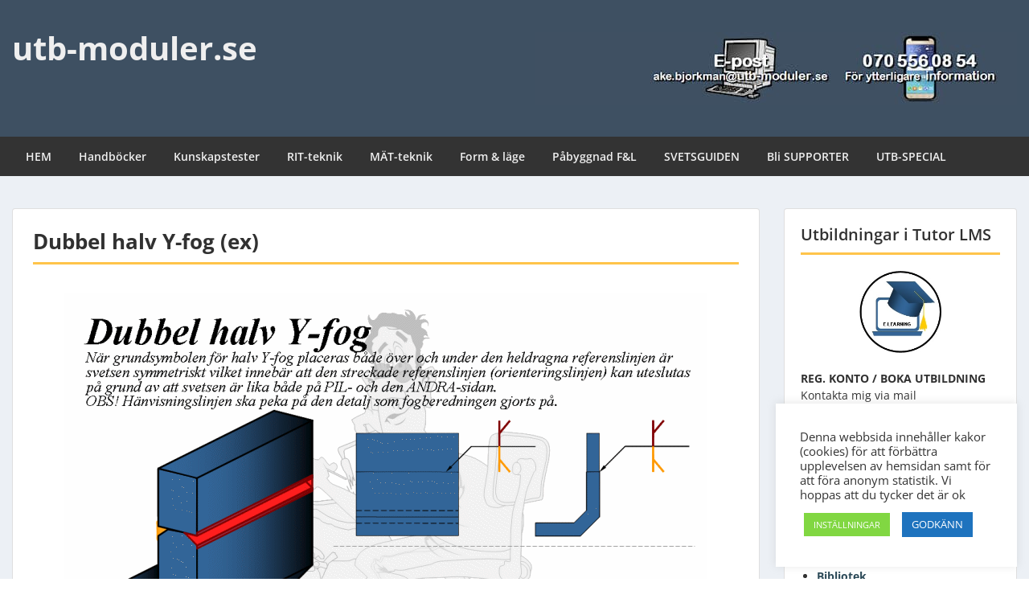

--- FILE ---
content_type: text/html; charset=UTF-8
request_url: https://www.utb-moduler.se/dubbel-halv-y-fog-ex/
body_size: 28147
content:
<!doctype html>
<html lang="sv-SE" class="no-js no-svg">
    <head>
        <meta charset="UTF-8">
        <meta name="viewport" content="width=device-width, initial-scale=1">
        <link rel="profile" href="http://gmpg.org/xfn/11">
        <link rel="pingback" href="https://www.utb-moduler.se/xmlrpc.php"/>
        <title>Dubbel halv Y-fog (ex) &#8211; utb-moduler.se</title>
<meta name='robots' content='max-image-preview:large' />
<link rel='dns-prefetch' href='//fonts-static.group-cdn.one' />
<link rel='dns-prefetch' href='//usercontent.one' />
<link href='//usercontent.one' rel='preconnect' />
<link rel="alternate" type="application/rss+xml" title="utb-moduler.se &raquo; Webbflöde" href="https://www.utb-moduler.se/feed/" />
<link rel="alternate" type="application/rss+xml" title="utb-moduler.se &raquo; Kommentarsflöde" href="https://www.utb-moduler.se/comments/feed/" />
<link rel="alternate" title="oEmbed (JSON)" type="application/json+oembed" href="https://www.utb-moduler.se/wp-json/oembed/1.0/embed?url=https%3A%2F%2Fwww.utb-moduler.se%2Fdubbel-halv-y-fog-ex%2F" />
<link rel="alternate" title="oEmbed (XML)" type="text/xml+oembed" href="https://www.utb-moduler.se/wp-json/oembed/1.0/embed?url=https%3A%2F%2Fwww.utb-moduler.se%2Fdubbel-halv-y-fog-ex%2F&#038;format=xml" />
<style id='wp-img-auto-sizes-contain-inline-css' type='text/css'>
img:is([sizes=auto i],[sizes^="auto," i]){contain-intrinsic-size:3000px 1500px}
/*# sourceURL=wp-img-auto-sizes-contain-inline-css */
</style>
<link rel='stylesheet' id='ot-google-fonts-via-onecom-cdn-open-sans-css' href='https://fonts-static.group-cdn.one/fonts/google/open-sans/open-sans.css' type='text/css' media='all' />
<style id='wp-emoji-styles-inline-css' type='text/css'>

	img.wp-smiley, img.emoji {
		display: inline !important;
		border: none !important;
		box-shadow: none !important;
		height: 1em !important;
		width: 1em !important;
		margin: 0 0.07em !important;
		vertical-align: -0.1em !important;
		background: none !important;
		padding: 0 !important;
	}
/*# sourceURL=wp-emoji-styles-inline-css */
</style>
<style id='wp-block-library-inline-css' type='text/css'>
:root{--wp-block-synced-color:#7a00df;--wp-block-synced-color--rgb:122,0,223;--wp-bound-block-color:var(--wp-block-synced-color);--wp-editor-canvas-background:#ddd;--wp-admin-theme-color:#007cba;--wp-admin-theme-color--rgb:0,124,186;--wp-admin-theme-color-darker-10:#006ba1;--wp-admin-theme-color-darker-10--rgb:0,107,160.5;--wp-admin-theme-color-darker-20:#005a87;--wp-admin-theme-color-darker-20--rgb:0,90,135;--wp-admin-border-width-focus:2px}@media (min-resolution:192dpi){:root{--wp-admin-border-width-focus:1.5px}}.wp-element-button{cursor:pointer}:root .has-very-light-gray-background-color{background-color:#eee}:root .has-very-dark-gray-background-color{background-color:#313131}:root .has-very-light-gray-color{color:#eee}:root .has-very-dark-gray-color{color:#313131}:root .has-vivid-green-cyan-to-vivid-cyan-blue-gradient-background{background:linear-gradient(135deg,#00d084,#0693e3)}:root .has-purple-crush-gradient-background{background:linear-gradient(135deg,#34e2e4,#4721fb 50%,#ab1dfe)}:root .has-hazy-dawn-gradient-background{background:linear-gradient(135deg,#faaca8,#dad0ec)}:root .has-subdued-olive-gradient-background{background:linear-gradient(135deg,#fafae1,#67a671)}:root .has-atomic-cream-gradient-background{background:linear-gradient(135deg,#fdd79a,#004a59)}:root .has-nightshade-gradient-background{background:linear-gradient(135deg,#330968,#31cdcf)}:root .has-midnight-gradient-background{background:linear-gradient(135deg,#020381,#2874fc)}:root{--wp--preset--font-size--normal:16px;--wp--preset--font-size--huge:42px}.has-regular-font-size{font-size:1em}.has-larger-font-size{font-size:2.625em}.has-normal-font-size{font-size:var(--wp--preset--font-size--normal)}.has-huge-font-size{font-size:var(--wp--preset--font-size--huge)}.has-text-align-center{text-align:center}.has-text-align-left{text-align:left}.has-text-align-right{text-align:right}.has-fit-text{white-space:nowrap!important}#end-resizable-editor-section{display:none}.aligncenter{clear:both}.items-justified-left{justify-content:flex-start}.items-justified-center{justify-content:center}.items-justified-right{justify-content:flex-end}.items-justified-space-between{justify-content:space-between}.screen-reader-text{border:0;clip-path:inset(50%);height:1px;margin:-1px;overflow:hidden;padding:0;position:absolute;width:1px;word-wrap:normal!important}.screen-reader-text:focus{background-color:#ddd;clip-path:none;color:#444;display:block;font-size:1em;height:auto;left:5px;line-height:normal;padding:15px 23px 14px;text-decoration:none;top:5px;width:auto;z-index:100000}html :where(.has-border-color){border-style:solid}html :where([style*=border-top-color]){border-top-style:solid}html :where([style*=border-right-color]){border-right-style:solid}html :where([style*=border-bottom-color]){border-bottom-style:solid}html :where([style*=border-left-color]){border-left-style:solid}html :where([style*=border-width]){border-style:solid}html :where([style*=border-top-width]){border-top-style:solid}html :where([style*=border-right-width]){border-right-style:solid}html :where([style*=border-bottom-width]){border-bottom-style:solid}html :where([style*=border-left-width]){border-left-style:solid}html :where(img[class*=wp-image-]){height:auto;max-width:100%}:where(figure){margin:0 0 1em}html :where(.is-position-sticky){--wp-admin--admin-bar--position-offset:var(--wp-admin--admin-bar--height,0px)}@media screen and (max-width:600px){html :where(.is-position-sticky){--wp-admin--admin-bar--position-offset:0px}}

/*# sourceURL=wp-block-library-inline-css */
</style><style id='wp-block-image-inline-css' type='text/css'>
.wp-block-image>a,.wp-block-image>figure>a{display:inline-block}.wp-block-image img{box-sizing:border-box;height:auto;max-width:100%;vertical-align:bottom}@media not (prefers-reduced-motion){.wp-block-image img.hide{visibility:hidden}.wp-block-image img.show{animation:show-content-image .4s}}.wp-block-image[style*=border-radius] img,.wp-block-image[style*=border-radius]>a{border-radius:inherit}.wp-block-image.has-custom-border img{box-sizing:border-box}.wp-block-image.aligncenter{text-align:center}.wp-block-image.alignfull>a,.wp-block-image.alignwide>a{width:100%}.wp-block-image.alignfull img,.wp-block-image.alignwide img{height:auto;width:100%}.wp-block-image .aligncenter,.wp-block-image .alignleft,.wp-block-image .alignright,.wp-block-image.aligncenter,.wp-block-image.alignleft,.wp-block-image.alignright{display:table}.wp-block-image .aligncenter>figcaption,.wp-block-image .alignleft>figcaption,.wp-block-image .alignright>figcaption,.wp-block-image.aligncenter>figcaption,.wp-block-image.alignleft>figcaption,.wp-block-image.alignright>figcaption{caption-side:bottom;display:table-caption}.wp-block-image .alignleft{float:left;margin:.5em 1em .5em 0}.wp-block-image .alignright{float:right;margin:.5em 0 .5em 1em}.wp-block-image .aligncenter{margin-left:auto;margin-right:auto}.wp-block-image :where(figcaption){margin-bottom:1em;margin-top:.5em}.wp-block-image.is-style-circle-mask img{border-radius:9999px}@supports ((-webkit-mask-image:none) or (mask-image:none)) or (-webkit-mask-image:none){.wp-block-image.is-style-circle-mask img{border-radius:0;-webkit-mask-image:url('data:image/svg+xml;utf8,<svg viewBox="0 0 100 100" xmlns="http://www.w3.org/2000/svg"><circle cx="50" cy="50" r="50"/></svg>');mask-image:url('data:image/svg+xml;utf8,<svg viewBox="0 0 100 100" xmlns="http://www.w3.org/2000/svg"><circle cx="50" cy="50" r="50"/></svg>');mask-mode:alpha;-webkit-mask-position:center;mask-position:center;-webkit-mask-repeat:no-repeat;mask-repeat:no-repeat;-webkit-mask-size:contain;mask-size:contain}}:root :where(.wp-block-image.is-style-rounded img,.wp-block-image .is-style-rounded img){border-radius:9999px}.wp-block-image figure{margin:0}.wp-lightbox-container{display:flex;flex-direction:column;position:relative}.wp-lightbox-container img{cursor:zoom-in}.wp-lightbox-container img:hover+button{opacity:1}.wp-lightbox-container button{align-items:center;backdrop-filter:blur(16px) saturate(180%);background-color:#5a5a5a40;border:none;border-radius:4px;cursor:zoom-in;display:flex;height:20px;justify-content:center;opacity:0;padding:0;position:absolute;right:16px;text-align:center;top:16px;width:20px;z-index:100}@media not (prefers-reduced-motion){.wp-lightbox-container button{transition:opacity .2s ease}}.wp-lightbox-container button:focus-visible{outline:3px auto #5a5a5a40;outline:3px auto -webkit-focus-ring-color;outline-offset:3px}.wp-lightbox-container button:hover{cursor:pointer;opacity:1}.wp-lightbox-container button:focus{opacity:1}.wp-lightbox-container button:focus,.wp-lightbox-container button:hover,.wp-lightbox-container button:not(:hover):not(:active):not(.has-background){background-color:#5a5a5a40;border:none}.wp-lightbox-overlay{box-sizing:border-box;cursor:zoom-out;height:100vh;left:0;overflow:hidden;position:fixed;top:0;visibility:hidden;width:100%;z-index:100000}.wp-lightbox-overlay .close-button{align-items:center;cursor:pointer;display:flex;justify-content:center;min-height:40px;min-width:40px;padding:0;position:absolute;right:calc(env(safe-area-inset-right) + 16px);top:calc(env(safe-area-inset-top) + 16px);z-index:5000000}.wp-lightbox-overlay .close-button:focus,.wp-lightbox-overlay .close-button:hover,.wp-lightbox-overlay .close-button:not(:hover):not(:active):not(.has-background){background:none;border:none}.wp-lightbox-overlay .lightbox-image-container{height:var(--wp--lightbox-container-height);left:50%;overflow:hidden;position:absolute;top:50%;transform:translate(-50%,-50%);transform-origin:top left;width:var(--wp--lightbox-container-width);z-index:9999999999}.wp-lightbox-overlay .wp-block-image{align-items:center;box-sizing:border-box;display:flex;height:100%;justify-content:center;margin:0;position:relative;transform-origin:0 0;width:100%;z-index:3000000}.wp-lightbox-overlay .wp-block-image img{height:var(--wp--lightbox-image-height);min-height:var(--wp--lightbox-image-height);min-width:var(--wp--lightbox-image-width);width:var(--wp--lightbox-image-width)}.wp-lightbox-overlay .wp-block-image figcaption{display:none}.wp-lightbox-overlay button{background:none;border:none}.wp-lightbox-overlay .scrim{background-color:#fff;height:100%;opacity:.9;position:absolute;width:100%;z-index:2000000}.wp-lightbox-overlay.active{visibility:visible}@media not (prefers-reduced-motion){.wp-lightbox-overlay.active{animation:turn-on-visibility .25s both}.wp-lightbox-overlay.active img{animation:turn-on-visibility .35s both}.wp-lightbox-overlay.show-closing-animation:not(.active){animation:turn-off-visibility .35s both}.wp-lightbox-overlay.show-closing-animation:not(.active) img{animation:turn-off-visibility .25s both}.wp-lightbox-overlay.zoom.active{animation:none;opacity:1;visibility:visible}.wp-lightbox-overlay.zoom.active .lightbox-image-container{animation:lightbox-zoom-in .4s}.wp-lightbox-overlay.zoom.active .lightbox-image-container img{animation:none}.wp-lightbox-overlay.zoom.active .scrim{animation:turn-on-visibility .4s forwards}.wp-lightbox-overlay.zoom.show-closing-animation:not(.active){animation:none}.wp-lightbox-overlay.zoom.show-closing-animation:not(.active) .lightbox-image-container{animation:lightbox-zoom-out .4s}.wp-lightbox-overlay.zoom.show-closing-animation:not(.active) .lightbox-image-container img{animation:none}.wp-lightbox-overlay.zoom.show-closing-animation:not(.active) .scrim{animation:turn-off-visibility .4s forwards}}@keyframes show-content-image{0%{visibility:hidden}99%{visibility:hidden}to{visibility:visible}}@keyframes turn-on-visibility{0%{opacity:0}to{opacity:1}}@keyframes turn-off-visibility{0%{opacity:1;visibility:visible}99%{opacity:0;visibility:visible}to{opacity:0;visibility:hidden}}@keyframes lightbox-zoom-in{0%{transform:translate(calc((-100vw + var(--wp--lightbox-scrollbar-width))/2 + var(--wp--lightbox-initial-left-position)),calc(-50vh + var(--wp--lightbox-initial-top-position))) scale(var(--wp--lightbox-scale))}to{transform:translate(-50%,-50%) scale(1)}}@keyframes lightbox-zoom-out{0%{transform:translate(-50%,-50%) scale(1);visibility:visible}99%{visibility:visible}to{transform:translate(calc((-100vw + var(--wp--lightbox-scrollbar-width))/2 + var(--wp--lightbox-initial-left-position)),calc(-50vh + var(--wp--lightbox-initial-top-position))) scale(var(--wp--lightbox-scale));visibility:hidden}}
/*# sourceURL=https://www.utb-moduler.se/wp-includes/blocks/image/style.min.css */
</style>
<style id='wp-block-separator-inline-css' type='text/css'>
@charset "UTF-8";.wp-block-separator{border:none;border-top:2px solid}:root :where(.wp-block-separator.is-style-dots){height:auto;line-height:1;text-align:center}:root :where(.wp-block-separator.is-style-dots):before{color:currentColor;content:"···";font-family:serif;font-size:1.5em;letter-spacing:2em;padding-left:2em}.wp-block-separator.is-style-dots{background:none!important;border:none!important}
/*# sourceURL=https://www.utb-moduler.se/wp-includes/blocks/separator/style.min.css */
</style>
<style id='global-styles-inline-css' type='text/css'>
:root{--wp--preset--aspect-ratio--square: 1;--wp--preset--aspect-ratio--4-3: 4/3;--wp--preset--aspect-ratio--3-4: 3/4;--wp--preset--aspect-ratio--3-2: 3/2;--wp--preset--aspect-ratio--2-3: 2/3;--wp--preset--aspect-ratio--16-9: 16/9;--wp--preset--aspect-ratio--9-16: 9/16;--wp--preset--color--black: #000000;--wp--preset--color--cyan-bluish-gray: #abb8c3;--wp--preset--color--white: #ffffff;--wp--preset--color--pale-pink: #f78da7;--wp--preset--color--vivid-red: #cf2e2e;--wp--preset--color--luminous-vivid-orange: #ff6900;--wp--preset--color--luminous-vivid-amber: #fcb900;--wp--preset--color--light-green-cyan: #7bdcb5;--wp--preset--color--vivid-green-cyan: #00d084;--wp--preset--color--pale-cyan-blue: #8ed1fc;--wp--preset--color--vivid-cyan-blue: #0693e3;--wp--preset--color--vivid-purple: #9b51e0;--wp--preset--gradient--vivid-cyan-blue-to-vivid-purple: linear-gradient(135deg,rgb(6,147,227) 0%,rgb(155,81,224) 100%);--wp--preset--gradient--light-green-cyan-to-vivid-green-cyan: linear-gradient(135deg,rgb(122,220,180) 0%,rgb(0,208,130) 100%);--wp--preset--gradient--luminous-vivid-amber-to-luminous-vivid-orange: linear-gradient(135deg,rgb(252,185,0) 0%,rgb(255,105,0) 100%);--wp--preset--gradient--luminous-vivid-orange-to-vivid-red: linear-gradient(135deg,rgb(255,105,0) 0%,rgb(207,46,46) 100%);--wp--preset--gradient--very-light-gray-to-cyan-bluish-gray: linear-gradient(135deg,rgb(238,238,238) 0%,rgb(169,184,195) 100%);--wp--preset--gradient--cool-to-warm-spectrum: linear-gradient(135deg,rgb(74,234,220) 0%,rgb(151,120,209) 20%,rgb(207,42,186) 40%,rgb(238,44,130) 60%,rgb(251,105,98) 80%,rgb(254,248,76) 100%);--wp--preset--gradient--blush-light-purple: linear-gradient(135deg,rgb(255,206,236) 0%,rgb(152,150,240) 100%);--wp--preset--gradient--blush-bordeaux: linear-gradient(135deg,rgb(254,205,165) 0%,rgb(254,45,45) 50%,rgb(107,0,62) 100%);--wp--preset--gradient--luminous-dusk: linear-gradient(135deg,rgb(255,203,112) 0%,rgb(199,81,192) 50%,rgb(65,88,208) 100%);--wp--preset--gradient--pale-ocean: linear-gradient(135deg,rgb(255,245,203) 0%,rgb(182,227,212) 50%,rgb(51,167,181) 100%);--wp--preset--gradient--electric-grass: linear-gradient(135deg,rgb(202,248,128) 0%,rgb(113,206,126) 100%);--wp--preset--gradient--midnight: linear-gradient(135deg,rgb(2,3,129) 0%,rgb(40,116,252) 100%);--wp--preset--font-size--small: 13px;--wp--preset--font-size--medium: 20px;--wp--preset--font-size--large: 36px;--wp--preset--font-size--x-large: 42px;--wp--preset--spacing--20: 0.44rem;--wp--preset--spacing--30: 0.67rem;--wp--preset--spacing--40: 1rem;--wp--preset--spacing--50: 1.5rem;--wp--preset--spacing--60: 2.25rem;--wp--preset--spacing--70: 3.38rem;--wp--preset--spacing--80: 5.06rem;--wp--preset--shadow--natural: 6px 6px 9px rgba(0, 0, 0, 0.2);--wp--preset--shadow--deep: 12px 12px 50px rgba(0, 0, 0, 0.4);--wp--preset--shadow--sharp: 6px 6px 0px rgba(0, 0, 0, 0.2);--wp--preset--shadow--outlined: 6px 6px 0px -3px rgb(255, 255, 255), 6px 6px rgb(0, 0, 0);--wp--preset--shadow--crisp: 6px 6px 0px rgb(0, 0, 0);}:where(.is-layout-flex){gap: 0.5em;}:where(.is-layout-grid){gap: 0.5em;}body .is-layout-flex{display: flex;}.is-layout-flex{flex-wrap: wrap;align-items: center;}.is-layout-flex > :is(*, div){margin: 0;}body .is-layout-grid{display: grid;}.is-layout-grid > :is(*, div){margin: 0;}:where(.wp-block-columns.is-layout-flex){gap: 2em;}:where(.wp-block-columns.is-layout-grid){gap: 2em;}:where(.wp-block-post-template.is-layout-flex){gap: 1.25em;}:where(.wp-block-post-template.is-layout-grid){gap: 1.25em;}.has-black-color{color: var(--wp--preset--color--black) !important;}.has-cyan-bluish-gray-color{color: var(--wp--preset--color--cyan-bluish-gray) !important;}.has-white-color{color: var(--wp--preset--color--white) !important;}.has-pale-pink-color{color: var(--wp--preset--color--pale-pink) !important;}.has-vivid-red-color{color: var(--wp--preset--color--vivid-red) !important;}.has-luminous-vivid-orange-color{color: var(--wp--preset--color--luminous-vivid-orange) !important;}.has-luminous-vivid-amber-color{color: var(--wp--preset--color--luminous-vivid-amber) !important;}.has-light-green-cyan-color{color: var(--wp--preset--color--light-green-cyan) !important;}.has-vivid-green-cyan-color{color: var(--wp--preset--color--vivid-green-cyan) !important;}.has-pale-cyan-blue-color{color: var(--wp--preset--color--pale-cyan-blue) !important;}.has-vivid-cyan-blue-color{color: var(--wp--preset--color--vivid-cyan-blue) !important;}.has-vivid-purple-color{color: var(--wp--preset--color--vivid-purple) !important;}.has-black-background-color{background-color: var(--wp--preset--color--black) !important;}.has-cyan-bluish-gray-background-color{background-color: var(--wp--preset--color--cyan-bluish-gray) !important;}.has-white-background-color{background-color: var(--wp--preset--color--white) !important;}.has-pale-pink-background-color{background-color: var(--wp--preset--color--pale-pink) !important;}.has-vivid-red-background-color{background-color: var(--wp--preset--color--vivid-red) !important;}.has-luminous-vivid-orange-background-color{background-color: var(--wp--preset--color--luminous-vivid-orange) !important;}.has-luminous-vivid-amber-background-color{background-color: var(--wp--preset--color--luminous-vivid-amber) !important;}.has-light-green-cyan-background-color{background-color: var(--wp--preset--color--light-green-cyan) !important;}.has-vivid-green-cyan-background-color{background-color: var(--wp--preset--color--vivid-green-cyan) !important;}.has-pale-cyan-blue-background-color{background-color: var(--wp--preset--color--pale-cyan-blue) !important;}.has-vivid-cyan-blue-background-color{background-color: var(--wp--preset--color--vivid-cyan-blue) !important;}.has-vivid-purple-background-color{background-color: var(--wp--preset--color--vivid-purple) !important;}.has-black-border-color{border-color: var(--wp--preset--color--black) !important;}.has-cyan-bluish-gray-border-color{border-color: var(--wp--preset--color--cyan-bluish-gray) !important;}.has-white-border-color{border-color: var(--wp--preset--color--white) !important;}.has-pale-pink-border-color{border-color: var(--wp--preset--color--pale-pink) !important;}.has-vivid-red-border-color{border-color: var(--wp--preset--color--vivid-red) !important;}.has-luminous-vivid-orange-border-color{border-color: var(--wp--preset--color--luminous-vivid-orange) !important;}.has-luminous-vivid-amber-border-color{border-color: var(--wp--preset--color--luminous-vivid-amber) !important;}.has-light-green-cyan-border-color{border-color: var(--wp--preset--color--light-green-cyan) !important;}.has-vivid-green-cyan-border-color{border-color: var(--wp--preset--color--vivid-green-cyan) !important;}.has-pale-cyan-blue-border-color{border-color: var(--wp--preset--color--pale-cyan-blue) !important;}.has-vivid-cyan-blue-border-color{border-color: var(--wp--preset--color--vivid-cyan-blue) !important;}.has-vivid-purple-border-color{border-color: var(--wp--preset--color--vivid-purple) !important;}.has-vivid-cyan-blue-to-vivid-purple-gradient-background{background: var(--wp--preset--gradient--vivid-cyan-blue-to-vivid-purple) !important;}.has-light-green-cyan-to-vivid-green-cyan-gradient-background{background: var(--wp--preset--gradient--light-green-cyan-to-vivid-green-cyan) !important;}.has-luminous-vivid-amber-to-luminous-vivid-orange-gradient-background{background: var(--wp--preset--gradient--luminous-vivid-amber-to-luminous-vivid-orange) !important;}.has-luminous-vivid-orange-to-vivid-red-gradient-background{background: var(--wp--preset--gradient--luminous-vivid-orange-to-vivid-red) !important;}.has-very-light-gray-to-cyan-bluish-gray-gradient-background{background: var(--wp--preset--gradient--very-light-gray-to-cyan-bluish-gray) !important;}.has-cool-to-warm-spectrum-gradient-background{background: var(--wp--preset--gradient--cool-to-warm-spectrum) !important;}.has-blush-light-purple-gradient-background{background: var(--wp--preset--gradient--blush-light-purple) !important;}.has-blush-bordeaux-gradient-background{background: var(--wp--preset--gradient--blush-bordeaux) !important;}.has-luminous-dusk-gradient-background{background: var(--wp--preset--gradient--luminous-dusk) !important;}.has-pale-ocean-gradient-background{background: var(--wp--preset--gradient--pale-ocean) !important;}.has-electric-grass-gradient-background{background: var(--wp--preset--gradient--electric-grass) !important;}.has-midnight-gradient-background{background: var(--wp--preset--gradient--midnight) !important;}.has-small-font-size{font-size: var(--wp--preset--font-size--small) !important;}.has-medium-font-size{font-size: var(--wp--preset--font-size--medium) !important;}.has-large-font-size{font-size: var(--wp--preset--font-size--large) !important;}.has-x-large-font-size{font-size: var(--wp--preset--font-size--x-large) !important;}
/*# sourceURL=global-styles-inline-css */
</style>

<style id='classic-theme-styles-inline-css' type='text/css'>
/*! This file is auto-generated */
.wp-block-button__link{color:#fff;background-color:#32373c;border-radius:9999px;box-shadow:none;text-decoration:none;padding:calc(.667em + 2px) calc(1.333em + 2px);font-size:1.125em}.wp-block-file__button{background:#32373c;color:#fff;text-decoration:none}
/*# sourceURL=/wp-includes/css/classic-themes.min.css */
</style>
<link rel='stylesheet' id='cookie-law-info-css' href='https://usercontent.one/wp/www.utb-moduler.se/wp-content/plugins/cookie-law-info/legacy/public/css/cookie-law-info-public.css?ver=3.3.9.1&media=1767261714' type='text/css' media='all' />
<link rel='stylesheet' id='cookie-law-info-gdpr-css' href='https://usercontent.one/wp/www.utb-moduler.se/wp-content/plugins/cookie-law-info/legacy/public/css/cookie-law-info-gdpr.css?ver=3.3.9.1&media=1767261714' type='text/css' media='all' />
<link rel='stylesheet' id='tutor-icon-css' href='https://usercontent.one/wp/www.utb-moduler.se/wp-content/plugins/tutor/assets/css/tutor-icon.min.css?ver=3.9.5&media=1767261714' type='text/css' media='all' />
<link rel='stylesheet' id='tutor-css' href='https://usercontent.one/wp/www.utb-moduler.se/wp-content/plugins/tutor/assets/css/tutor.min.css?ver=3.9.5&media=1767261714' type='text/css' media='all' />
<link rel='stylesheet' id='tutor-frontend-css' href='https://usercontent.one/wp/www.utb-moduler.se/wp-content/plugins/tutor/assets/css/tutor-front.min.css?ver=3.9.5&media=1767261714' type='text/css' media='all' />
<style id='tutor-frontend-inline-css' type='text/css'>
.mce-notification.mce-notification-error{display: none !important;}
:root{--tutor-color-primary:#239371;--tutor-color-primary-rgb:35, 147, 113;--tutor-color-primary-hover:#395bca;--tutor-color-primary-hover-rgb:57, 91, 202;--tutor-body-color:#212327;--tutor-body-color-rgb:33, 35, 39;--tutor-border-color:#cdcfd5;--tutor-border-color-rgb:205, 207, 213;--tutor-color-gray:#e3e5eb;--tutor-color-gray-rgb:227, 229, 235;}
/*# sourceURL=tutor-frontend-inline-css */
</style>
<link rel='stylesheet' id='tutor-prism-css-css' href='https://usercontent.one/wp/www.utb-moduler.se/wp-content/plugins/tutor-pro/assets/lib/codesample/prism.css?ver=3.9.5&media=1767261714' type='text/css' media='all' />
<link rel='stylesheet' id='tutor-pro-front-css' href='https://usercontent.one/wp/www.utb-moduler.se/wp-content/plugins/tutor-pro/assets/css/front.css?ver=3.9.5&media=1767261714' type='text/css' media='all' />
<link rel='stylesheet' id='tutor-course-bundle-frontend-css' href='https://usercontent.one/wp/www.utb-moduler.se/wp-content/plugins/tutor-pro/addons/course-bundle/assets/css/frontend.css?ver=3.9.5&media=1767261714' type='text/css' media='all' />
<link rel='stylesheet' id='enrollment-frontend-css-css' href='https://usercontent.one/wp/www.utb-moduler.se/wp-content/plugins/tutor-pro/addons/enrollments/assets/css/enroll.css?ver=3.9.5&media=1767261714' type='text/css' media='all' />
<link rel='stylesheet' id='tutor-pn-registrar-css-css' href='https://usercontent.one/wp/www.utb-moduler.se/wp-content/plugins/tutor-pro/addons/tutor-notifications/assets/css/permission.css?ver=3.9.5&media=1767261714' type='text/css' media='all' />
<link rel='stylesheet' id='style-oct-express-all-css' href='https://usercontent.one/wp/www.utb-moduler.se/wp-content/themes/onecom-express/assets/min-css/style.min.css?ver=0.7.5&media=1767261714' type='text/css' media='all' />
<link rel='stylesheet' id='dashicons-css' href='https://www.utb-moduler.se/wp-includes/css/dashicons.min.css?ver=6.9' type='text/css' media='all' />
<link rel='stylesheet' id='open-sans-google-font-css' href='//fonts-static.group-cdn.one/fonts/google/open-sans/open-sans.css?ver=6.9' type='text/css' media='all' />
<script type="text/javascript" src="https://www.utb-moduler.se/wp-includes/js/jquery/jquery.min.js?ver=3.7.1" id="jquery-core-js"></script>
<script type="text/javascript" src="https://www.utb-moduler.se/wp-includes/js/jquery/jquery-migrate.min.js?ver=3.4.1" id="jquery-migrate-js"></script>
<script type="text/javascript" id="cookie-law-info-js-extra">
/* <![CDATA[ */
var Cli_Data = {"nn_cookie_ids":[],"cookielist":[],"non_necessary_cookies":[],"ccpaEnabled":"","ccpaRegionBased":"","ccpaBarEnabled":"","strictlyEnabled":["necessary","obligatoire"],"ccpaType":"ccpa_gdpr","js_blocking":"1","custom_integration":"","triggerDomRefresh":"","secure_cookies":""};
var cli_cookiebar_settings = {"animate_speed_hide":"500","animate_speed_show":"500","background":"#FFF","border":"#b1a6a6c2","border_on":"","button_1_button_colour":"#1e73be","button_1_button_hover":"#185c98","button_1_link_colour":"#fff","button_1_as_button":"1","button_1_new_win":"","button_2_button_colour":"#333","button_2_button_hover":"#292929","button_2_link_colour":"#444","button_2_as_button":"","button_2_hidebar":"","button_3_button_colour":"#3566bb","button_3_button_hover":"#2a5296","button_3_link_colour":"#fff","button_3_as_button":"1","button_3_new_win":"","button_4_button_colour":"#81d742","button_4_button_hover":"#67ac35","button_4_link_colour":"#ffffff","button_4_as_button":"1","button_7_button_colour":"#61a229","button_7_button_hover":"#4e8221","button_7_link_colour":"#fff","button_7_as_button":"1","button_7_new_win":"","font_family":"inherit","header_fix":"","notify_animate_hide":"1","notify_animate_show":"","notify_div_id":"#cookie-law-info-bar","notify_position_horizontal":"right","notify_position_vertical":"bottom","scroll_close":"","scroll_close_reload":"","accept_close_reload":"","reject_close_reload":"","showagain_tab":"1","showagain_background":"#fff","showagain_border":"#000","showagain_div_id":"#cookie-law-info-again","showagain_x_position":"100px","text":"#333333","show_once_yn":"","show_once":"10000","logging_on":"","as_popup":"","popup_overlay":"1","bar_heading_text":"","cookie_bar_as":"widget","popup_showagain_position":"bottom-right","widget_position":"right"};
var log_object = {"ajax_url":"https://www.utb-moduler.se/wp-admin/admin-ajax.php"};
//# sourceURL=cookie-law-info-js-extra
/* ]]> */
</script>
<script type="text/javascript" src="https://usercontent.one/wp/www.utb-moduler.se/wp-content/plugins/cookie-law-info/legacy/public/js/cookie-law-info-public.js?ver=3.3.9.1&media=1767261714" id="cookie-law-info-js"></script>
<script type="text/javascript" src="https://usercontent.one/wp/www.utb-moduler.se/wp-content/plugins/sticky-menu-or-anything-on-scroll/assets/js/jq-sticky-anything.min.js?ver=2.1.1&media=1767261714" id="stickyAnythingLib-js"></script>
<link rel="https://api.w.org/" href="https://www.utb-moduler.se/wp-json/" /><link rel="alternate" title="JSON" type="application/json" href="https://www.utb-moduler.se/wp-json/wp/v2/pages/1585" /><link rel="EditURI" type="application/rsd+xml" title="RSD" href="https://www.utb-moduler.se/xmlrpc.php?rsd" />
<meta name="generator" content="WordPress 6.9" />
<meta name="generator" content="TutorLMS 3.9.5" />
<link rel="canonical" href="https://www.utb-moduler.se/dubbel-halv-y-fog-ex/" />
<link rel='shortlink' href='https://www.utb-moduler.se/?p=1585' />
<style>[class*=" icon-oc-"],[class^=icon-oc-]{speak:none;font-style:normal;font-weight:400;font-variant:normal;text-transform:none;line-height:1;-webkit-font-smoothing:antialiased;-moz-osx-font-smoothing:grayscale}.icon-oc-one-com-white-32px-fill:before{content:"901"}.icon-oc-one-com:before{content:"900"}#one-com-icon,.toplevel_page_onecom-wp .wp-menu-image{speak:none;display:flex;align-items:center;justify-content:center;text-transform:none;line-height:1;-webkit-font-smoothing:antialiased;-moz-osx-font-smoothing:grayscale}.onecom-wp-admin-bar-item>a,.toplevel_page_onecom-wp>.wp-menu-name{font-size:16px;font-weight:400;line-height:1}.toplevel_page_onecom-wp>.wp-menu-name img{width:69px;height:9px;}.wp-submenu-wrap.wp-submenu>.wp-submenu-head>img{width:88px;height:auto}.onecom-wp-admin-bar-item>a img{height:7px!important}.onecom-wp-admin-bar-item>a img,.toplevel_page_onecom-wp>.wp-menu-name img{opacity:.8}.onecom-wp-admin-bar-item.hover>a img,.toplevel_page_onecom-wp.wp-has-current-submenu>.wp-menu-name img,li.opensub>a.toplevel_page_onecom-wp>.wp-menu-name img{opacity:1}#one-com-icon:before,.onecom-wp-admin-bar-item>a:before,.toplevel_page_onecom-wp>.wp-menu-image:before{content:'';position:static!important;background-color:rgba(240,245,250,.4);border-radius:102px;width:18px;height:18px;padding:0!important}.onecom-wp-admin-bar-item>a:before{width:14px;height:14px}.onecom-wp-admin-bar-item.hover>a:before,.toplevel_page_onecom-wp.opensub>a>.wp-menu-image:before,.toplevel_page_onecom-wp.wp-has-current-submenu>.wp-menu-image:before{background-color:#76b82a}.onecom-wp-admin-bar-item>a{display:inline-flex!important;align-items:center;justify-content:center}#one-com-logo-wrapper{font-size:4em}#one-com-icon{vertical-align:middle}.imagify-welcome{display:none !important;}</style>        


<style type="text/css">

            /* Primary Skin Color */
        .oct-post-meta a, oct-post-meta a:visited,
        .widget-area a, .widget-area a:visited,
        .card-body h2 a, .card-body h2 a:visited{
            color: #2C4A58;
        }

        /* Primary Skin Color */
        a:hover,
        .section-content a:hover,
        .featured-box a:hover,
        .oct-main-content a:hover,
        .widget a:hover,
        .oct-post-meta a:hover,
        .widget-area a:hover,
        .widget-area h2 a:hover,
        .card-body h2 a:hover{
            color: #00a3ac;
        }

        #wp-calendar thead th {
            background-color: #2C4A58;
        }

        /* Exclude border for webshop spiner button (it will have its own color) */
        a.btn:not(.input-group-addon),
        a.btn:visited:not(.input-group-addon) {
            border-color: #2C4A58 !important;
        }
        a.btn:hover {
            background-color: #2C4A58;
        }

        .onecom-webshop-main button,
        .onecom-webshop-main button:visited{
            border-color: #2C4A58;
            color: #2C4A58;
        }
        .onecom-webshop-main a.button:hover,
        .onecom-webshop-main button:hover
        {
            background-color: #2C4A58 !important;
        }

        .oct-site-logo img{max-height:130px;}.oct-site-logo h1 a, .oct-site-logo h2 a, .oct-site-logo h1, .oct-site-logo h2 {font-family:Open Sans;font-size:40px;font-style:normal;font-weight:bold;text-decoration:none;}#primary-nav ul li a{font-family:Open Sans;font-size:14px;font-style:normal;font-weight:600;text-decoration:none;}body, body p, .section-content, .section-content p, .sidebar, .oct-magazine-section, .oct-main-content, .oct-main-content p, widget-area, .textwidget{font-family:Open Sans;font-size:14px;font-style:normal;font-weight:400;}h1, .section-content h1, .featured-box h1, .oct-main-content h1, .plan-content h1, .widget-content h1, .textwidget h1, .service-details h1{font-family:Open Sans;font-size:26px;font-style:normal;font-weight:bold;text-decoration:none;}h2, .oct-card h2, .oct-main-content h2 {font-family:Open Sans;font-size:22px;font-style:normal;font-weight:bold;text-decoration:none;}h3, .section-content h3, .featured-box h3, .oct-main-content h3, .plan-content h3, .widget-content h3, .textwidget h3, .service-details h3{font-family:Open Sans;font-size:20px;font-style:normal;font-weight:600;text-decoration:none;}h4, .section-content h4, .featured-box h4, .oct-main-content h4, .plan-content h4, .widget-content h4, .textwidget h4, .service-details h4{font-family:Open Sans;font-size:18px;font-style:normal;font-weight:600;text-decoration:none;}h5, .section-content h5, .featured-box h5, .oct-main-content h5, .plan-content h5, .widget-content h5, .textwidget h5, .service-details h5{font-family:Open Sans;font-size:16px;font-style:normal;text-decoration:none;}h6, .section-content h6, .featured-box h6, .oct-main-content h6, .plan-content h6, .widget-content h6, .textwidget h6, .oct-site-logo h6, .service-details h6{font-family:Open Sans;font-size:14px;font-style:normal;font-weight:600;text-decoration:none;}.btn.btn-primary{font-family:Open Sans;font-size:14px;font-style:normal;font-weight:normal;text-decoration:none;}#oct-site-footer h3 {font-family:Open Sans;font-size:20px;font-style:normal;font-weight:600;text-decoration:none;}#oct-site-footer, #oct-site-footer div, #oct-site-footer p, #oct-site-footer li {font-family:Open Sans;font-size:13px;font-style:normal;font-weight:normal;line-height:22px;text-decoration:none;}/* Your custom CSS goes here */

</style>
            <link rel='stylesheet' id='mediaelement-css' href='https://www.utb-moduler.se/wp-includes/js/mediaelement/mediaelementplayer-legacy.min.css?ver=4.2.17' type='text/css' media='all' />
<link rel='stylesheet' id='wp-mediaelement-css' href='https://www.utb-moduler.se/wp-includes/js/mediaelement/wp-mediaelement.min.css?ver=6.9' type='text/css' media='all' />
<link rel='stylesheet' id='cookie-law-info-table-css' href='https://usercontent.one/wp/www.utb-moduler.se/wp-content/plugins/cookie-law-info/legacy/public/css/cookie-law-info-table.css?ver=3.3.9.1&media=1767261714' type='text/css' media='all' />
<meta name="generator" content="WP Rocket 3.20.3" data-wpr-features="wpr_cdn wpr_preload_links wpr_desktop" /></head>
    <body class="wp-singular page-template-default page page-id-1585 wp-theme-onecom-express tutor-lms metaslider-plugin">
        <div data-rocket-location-hash="3b9f26e3b2e6d99a82fb82422bf061e1" id="oct-wrapper">
            <div data-rocket-location-hash="9f4968e2f8f45e3f182d4860c96af6da" id="page">
                <section data-rocket-location-hash="7712d631ddfdb188d45e4ec3ab5e35e0" class="oct-head-bar">
    <div class="container">
        <div class="row d-lg-none">
            <div class="col-1">
                <button class="menu-toggle mobile-only" aria-controls="sticky_menu" aria-expanded="false">Menu</button>
            </div>
        </div>
        <div class="row">
            <div class="col-12 col-md-4">
                <div class="oct-site-logo">
                    
                        <h1 class="site-title">
                            <a href="https://www.utb-moduler.se/" rel="home">
                                utb-moduler.se                            </a>
                        </h1>
                        <!-- END logo container -->
                                    </div>
            </div>

            <div class="col-12 col-sm-12 col-md-8">

                <div class="oct-header-widget text-md-right">
                    <div class="clearfix visible-md"></div>
                    <!-- START Header Sidebar -->
                    <div id="media_image-2" class="widget widget_media_image"><img width="600" height="90" src="https://usercontent.one/wp/www.utb-moduler.se/wp-content/uploads/2021/02/logga-4-8.jpg?media=1767261714" class="image wp-image-7078  attachment-full size-full" alt="" style="max-width: 100%; height: auto;" decoding="async" fetchpriority="high" srcset="https://usercontent.one/wp/www.utb-moduler.se/wp-content/uploads/2021/02/logga-4-8.jpg?media=1767261714 600w, https://usercontent.one/wp/www.utb-moduler.se/wp-content/uploads/2021/02/logga-4-8-300x45.jpg?media=1767261714 300w, https://usercontent.one/wp/www.utb-moduler.se/wp-content/uploads/2021/02/logga-4-8-220x33.jpg?media=1767261714 220w" sizes="(max-width: 600px) 100vw, 600px" /></div>                    <!-- END Header Sidebar -->
                </div>
            </div>
        </div>
    </div>
</section>
<section data-rocket-location-hash="0949e2a690bbd34a07f639d0c02e1759" class="site-header oct-header-menu d-none d-lg-block">
    <header>
        <div class="container">
            <div class="row">
                <div class="col-12">
                    <!-- START nav container -->
                    <nav class="nav primary-nav" id="primary-nav">
                        <ul id="menu-huvudmenyn" class="menu"><li id="menu-item-2486" class="menu-item menu-item-type-post_type menu-item-object-page menu-item-home menu-item-has-children menu-item-2486"><a href="https://www.utb-moduler.se/" onClick="return true">HEM</a>
<ul class="sub-menu">
	<li id="menu-item-7192" class="menu-item menu-item-type-post_type menu-item-object-page menu-item-7192"><a href="https://www.utb-moduler.se/mp4-filer/" onClick="return true">mp4-filer (PRIVAT)</a></li>
	<li id="menu-item-10031" class="menu-item menu-item-type-post_type menu-item-object-page menu-item-10031"><a href="https://www.utb-moduler.se/snabb-intron/" onClick="return true">HJÄLP……!</a></li>
	<li id="menu-item-8840" class="menu-item menu-item-type-post_type menu-item-object-page menu-item-8840"><a href="https://www.utb-moduler.se/rit-teknik-mp4/" onClick="return true">RIT-teknik mp4</a></li>
	<li id="menu-item-8847" class="menu-item menu-item-type-post_type menu-item-object-page menu-item-8847"><a href="https://www.utb-moduler.se/fl-mp4/" onClick="return true">F&amp;L mp4</a></li>
	<li id="menu-item-8851" class="menu-item menu-item-type-post_type menu-item-object-page menu-item-8851"><a href="https://www.utb-moduler.se/pabyggnad-fl-mp4/" onClick="return true">Påbyggnad F&amp;L mp4</a></li>
	<li id="menu-item-8848" class="menu-item menu-item-type-post_type menu-item-object-page menu-item-8848"><a href="https://www.utb-moduler.se/mat-teknik-pdf/" onClick="return true">MÄT-teknik pdf</a></li>
	<li id="menu-item-8903" class="menu-item menu-item-type-post_type menu-item-object-page menu-item-8903"><a href="https://www.utb-moduler.se/svetsguiden-pdf/" onClick="return true">Svetsguiden pdf</a></li>
	<li id="menu-item-8960" class="menu-item menu-item-type-post_type menu-item-object-page menu-item-8960"><a href="https://www.utb-moduler.se/ritningsgranskning-pdf/" onClick="return true">Ritningsgranskning pdf</a></li>
	<li id="menu-item-8959" class="menu-item menu-item-type-post_type menu-item-object-page menu-item-8959"><a href="https://www.utb-moduler.se/vagledning-till-std/" onClick="return true">Vägledning till STD pdf</a></li>
	<li id="menu-item-8940" class="menu-item menu-item-type-post_type menu-item-object-page menu-item-8940"><a href="https://www.utb-moduler.se/gradning/" onClick="return true">Gradning pdf</a></li>
	<li id="menu-item-8941" class="menu-item menu-item-type-post_type menu-item-object-page menu-item-8941"><a href="https://www.utb-moduler.se/markning/" onClick="return true">Märkning pdf</a></li>
</ul>
</li>
<li id="menu-item-3768" class="menu-item menu-item-type-post_type menu-item-object-page menu-item-has-children menu-item-3768"><a href="https://www.utb-moduler.se/handbocker-2/" onClick="return true">Handböcker</a>
<ul class="sub-menu">
	<li id="menu-item-2528" class="menu-item menu-item-type-post_type menu-item-object-page menu-item-2528"><a href="https://www.utb-moduler.se/handbocker/" onClick="return true">E-handböcker</a></li>
</ul>
</li>
<li id="menu-item-3921" class="menu-item menu-item-type-post_type menu-item-object-page menu-item-has-children menu-item-3921"><a href="https://www.utb-moduler.se/kunskapstester/" onClick="return true">Kunskapstester</a>
<ul class="sub-menu">
	<li id="menu-item-9316" class="menu-item menu-item-type-post_type menu-item-object-page menu-item-9316"><a href="https://www.utb-moduler.se/certifikat-2/" onClick="return true">CERTIFIKAT</a></li>
	<li id="menu-item-2489" class="menu-item menu-item-type-post_type menu-item-object-page menu-item-2489"><a href="https://www.utb-moduler.se/kompetenstester/" onClick="return true">SNABBISAR</a></li>
</ul>
</li>
<li id="menu-item-2488" class="menu-item menu-item-type-post_type menu-item-object-page menu-item-has-children menu-item-2488"><a href="https://www.utb-moduler.se/rit-teknik/" onClick="return true">RIT-teknik</a>
<ul class="sub-menu">
	<li id="menu-item-2498" class="menu-item menu-item-type-post_type menu-item-object-page menu-item-2498"><a href="https://www.utb-moduler.se/projektionsmetoder/" onClick="return true">Projektionsmetoder</a></li>
	<li id="menu-item-2499" class="menu-item menu-item-type-post_type menu-item-object-page menu-item-2499"><a href="https://www.utb-moduler.se/linjer/" onClick="return true">Linjer</a></li>
	<li id="menu-item-2500" class="menu-item menu-item-type-post_type menu-item-object-page menu-item-2500"><a href="https://www.utb-moduler.se/skalor/" onClick="return true">Skalor</a></li>
	<li id="menu-item-2496" class="menu-item menu-item-type-post_type menu-item-object-page menu-item-2496"><a href="https://www.utb-moduler.se/vyer/" onClick="return true">Vyer</a></li>
	<li id="menu-item-2495" class="menu-item menu-item-type-post_type menu-item-object-page menu-item-2495"><a href="https://www.utb-moduler.se/snitt/" onClick="return true">Snitt</a></li>
	<li id="menu-item-2506" class="menu-item menu-item-type-post_type menu-item-object-page menu-item-2506"><a href="https://www.utb-moduler.se/mattsattningsmetoder/" onClick="return true">Måttsättningsmetoder</a></li>
	<li id="menu-item-2510" class="menu-item menu-item-type-post_type menu-item-object-page menu-item-2510"><a href="https://www.utb-moduler.se/symboler/" onClick="return true">Symboler på ritningar</a></li>
	<li id="menu-item-2507" class="menu-item menu-item-type-post_type menu-item-object-page menu-item-2507"><a href="https://www.utb-moduler.se/forenklade-ritsatt/" onClick="return true">Förenklade ritsätt</a></li>
	<li id="menu-item-2508" class="menu-item menu-item-type-post_type menu-item-object-page menu-item-2508"><a href="https://www.utb-moduler.se/mattsattning-allmant/" onClick="return true">Måttsättning allmänt</a></li>
	<li id="menu-item-2504" class="menu-item menu-item-type-post_type menu-item-object-page menu-item-has-children menu-item-2504"><a href="https://www.utb-moduler.se/olika-ritningstyper/" onClick="return true">Olika ritningstyper</a>
	<ul class="sub-menu">
		<li id="menu-item-3599" class="menu-item menu-item-type-post_type menu-item-object-page menu-item-3599"><a href="https://www.utb-moduler.se/olika-ritningstyper-animeringar/" onClick="return true">Olika ritningstyper animeringar</a></li>
	</ul>
</li>
	<li id="menu-item-2509" class="menu-item menu-item-type-post_type menu-item-object-page menu-item-2509"><a href="https://www.utb-moduler.se/regler-for-mattsattning/" onClick="return true">Regler för måttsättning</a></li>
	<li id="menu-item-2505" class="menu-item menu-item-type-post_type menu-item-object-page menu-item-2505"><a href="https://www.utb-moduler.se/toleranser/" onClick="return true">Toleranser</a></li>
	<li id="menu-item-2501" class="menu-item menu-item-type-post_type menu-item-object-page menu-item-2501"><a href="https://www.utb-moduler.se/passningar/" onClick="return true">Passningar</a></li>
</ul>
</li>
<li id="menu-item-2494" class="menu-item menu-item-type-post_type menu-item-object-page menu-item-has-children menu-item-2494"><a href="https://www.utb-moduler.se/mat-teknik__trashed/" onClick="return true">MÄT-teknik</a>
<ul class="sub-menu">
	<li id="menu-item-2493" class="menu-item menu-item-type-post_type menu-item-object-page menu-item-2493"><a href="https://www.utb-moduler.se/mat-teknik-allmant-2/" onClick="return true">MÄT-teknik allmänt</a></li>
	<li id="menu-item-2511" class="menu-item menu-item-type-post_type menu-item-object-page menu-item-has-children menu-item-2511"><a href="https://www.utb-moduler.se/indelning-matverktyg/" onClick="return true">OLIKA MÄTVERKTYG</a>
	<ul class="sub-menu">
		<li id="menu-item-2512" class="menu-item menu-item-type-post_type menu-item-object-page menu-item-2512"><a href="https://www.utb-moduler.se/fasta-matverktyg/" onClick="return true">Fasta mätverktyg</a></li>
		<li id="menu-item-2514" class="menu-item menu-item-type-post_type menu-item-object-page menu-item-2514"><a href="https://www.utb-moduler.se/direkt-visande-matverktyg/" onClick="return true">Direkt visande</a></li>
		<li id="menu-item-2513" class="menu-item menu-item-type-post_type menu-item-object-page menu-item-2513"><a href="https://www.utb-moduler.se/indirekt-visande-matverktyg/" onClick="return true">Indirekt visande</a></li>
		<li id="menu-item-2526" class="menu-item menu-item-type-post_type menu-item-object-page menu-item-2526"><a href="https://www.utb-moduler.se/ovriga-matverktyg/" onClick="return true">Övriga mätverktyg</a></li>
	</ul>
</li>
	<li id="menu-item-2502" class="menu-item menu-item-type-post_type menu-item-object-page menu-item-has-children menu-item-2502"><a href="https://www.utb-moduler.se/manuella-uppmatningar/" onClick="return true">MÄTMETODER</a>
	<ul class="sub-menu">
		<li id="menu-item-2515" class="menu-item menu-item-type-post_type menu-item-object-page menu-item-2515"><a href="https://www.utb-moduler.se/manuella-matmetoder/" onClick="return true">Manuella mätmetoder</a></li>
		<li id="menu-item-2517" class="menu-item menu-item-type-post_type menu-item-object-page menu-item-2517"><a href="https://www.utb-moduler.se/uppmatning-i-matmaskiner/" onClick="return true">Uppmätning i mätmaskiner</a></li>
	</ul>
</li>
</ul>
</li>
<li id="menu-item-3878" class="menu-item menu-item-type-post_type menu-item-object-page menu-item-has-children menu-item-3878"><a href="https://www.utb-moduler.se/form-lage/" onClick="return true">Form &#038; läge</a>
<ul class="sub-menu">
	<li id="menu-item-3916" class="menu-item menu-item-type-post_type menu-item-object-page menu-item-3916"><a href="https://www.utb-moduler.se/inledning-varfor-fl/" onClick="return true">INLEDNING / VARFÖR F&#038;L</a></li>
	<li id="menu-item-3915" class="menu-item menu-item-type-post_type menu-item-object-page menu-item-3915"><a href="https://www.utb-moduler.se/begrepp/" onClick="return true">BEGREPP</a></li>
	<li id="menu-item-3914" class="menu-item menu-item-type-post_type menu-item-object-page menu-item-3914"><a href="https://www.utb-moduler.se/grundregler/" onClick="return true">GRUNDREGLER</a></li>
	<li id="menu-item-3913" class="menu-item menu-item-type-post_type menu-item-object-page menu-item-3913"><a href="https://www.utb-moduler.se/skrivsatt-iso/" onClick="return true">SKRIVSÄTT-ISO</a></li>
	<li id="menu-item-3912" class="menu-item menu-item-type-post_type menu-item-object-page menu-item-3912"><a href="https://www.utb-moduler.se/toleransindikatorn/" onClick="return true">TOLERANSINDIKATORN</a></li>
	<li id="menu-item-3911" class="menu-item menu-item-type-post_type menu-item-object-page menu-item-3911"><a href="https://www.utb-moduler.se/toleransomraden/" onClick="return true">TOLERANSOMRÅDEN</a></li>
	<li id="menu-item-3910" class="menu-item menu-item-type-post_type menu-item-object-page menu-item-3910"><a href="https://www.utb-moduler.se/referenser/" onClick="return true">REFERENSER</a></li>
	<li id="menu-item-3909" class="menu-item menu-item-type-post_type menu-item-object-page menu-item-3909"><a href="https://www.utb-moduler.se/lokaliserings-referenssystem/" onClick="return true">LOKALISERINGS &#038; REFERENSSYSTEM</a></li>
	<li id="menu-item-3877" class="menu-item menu-item-type-post_type menu-item-object-page menu-item-3877"><a href="https://www.utb-moduler.se/toleranssymboler/" onClick="return true">Toleranssymboler</a></li>
	<li id="menu-item-3876" class="menu-item menu-item-type-post_type menu-item-object-page menu-item-has-children menu-item-3876"><a href="https://www.utb-moduler.se/tillaggssymboler/" onClick="return true">Tilläggssymboler</a>
	<ul class="sub-menu">
		<li id="menu-item-9559" class="menu-item menu-item-type-post_type menu-item-object-page menu-item-9559"><a href="https://www.utb-moduler.se/vaxelverkande-krav-3/" onClick="return true">Växelverkande krav</a></li>
		<li id="menu-item-9474" class="menu-item menu-item-type-post_type menu-item-object-page menu-item-9474"><a href="https://www.utb-moduler.se/sim/" onClick="return true">SIM</a></li>
	</ul>
</li>
	<li id="menu-item-3875" class="menu-item menu-item-type-post_type menu-item-object-page menu-item-3875"><a href="https://www.utb-moduler.se/modifierare/" onClick="return true">Modifierare</a></li>
</ul>
</li>
<li id="menu-item-9591" class="menu-item menu-item-type-post_type menu-item-object-page menu-item-has-children menu-item-9591"><a href="https://www.utb-moduler.se/pabyggnad-fl/" onClick="return true">Påbyggnad F&amp;L</a>
<ul class="sub-menu">
	<li id="menu-item-9592" class="menu-item menu-item-type-post_type menu-item-object-page menu-item-9592"><a href="https://www.utb-moduler.se/hur-ser-framtiden-ut/" onClick="return true">Hur ser framtiden ut</a></li>
	<li id="menu-item-9666" class="menu-item menu-item-type-post_type menu-item-object-page menu-item-9666"><a href="https://www.utb-moduler.se/koordinatsystem/" onClick="return true">Koordinatsystem</a></li>
	<li id="menu-item-9602" class="menu-item menu-item-type-post_type menu-item-object-page menu-item-9602"><a href="https://www.utb-moduler.se/geometrisakring/" onClick="return true">Geometrisäkring</a></li>
	<li id="menu-item-9663" class="menu-item menu-item-type-post_type menu-item-object-page menu-item-9663"><a href="https://www.utb-moduler.se/toleranser-allmant/" onClick="return true">Toleranser (allmänt)</a></li>
	<li id="menu-item-9930" class="menu-item menu-item-type-post_type menu-item-object-page menu-item-9930"><a href="https://www.utb-moduler.se/toleransdefinitioner/" onClick="return true">Toleransdefinitioner</a></li>
	<li id="menu-item-9601" class="menu-item menu-item-type-post_type menu-item-object-page menu-item-9601"><a href="https://www.utb-moduler.se/fakta-om-toleransindikatorn/" onClick="return true">Fakta om toleransindikatorn</a></li>
	<li id="menu-item-9492" class="menu-item menu-item-type-post_type menu-item-object-page menu-item-9492"><a href="https://www.utb-moduler.se/max-min-materialkrav/" onClick="return true">MAX / MIN materialkrav</a></li>
	<li id="menu-item-9598" class="menu-item menu-item-type-post_type menu-item-object-page menu-item-9598"><a href="https://www.utb-moduler.se/indikerare/" onClick="return true">Indikatorer</a></li>
	<li id="menu-item-9628" class="menu-item menu-item-type-post_type menu-item-object-page menu-item-9628"><a href="https://www.utb-moduler.se/ytprofil-linjeprofil/" onClick="return true">Ytprofil / Linjeprofil</a></li>
	<li id="menu-item-9631" class="menu-item menu-item-type-post_type menu-item-object-page menu-item-9631"><a href="https://www.utb-moduler.se/del-huvudsystem/" onClick="return true">Huvud- / delsystem</a></li>
	<li id="menu-item-9637" class="menu-item menu-item-type-post_type menu-item-object-page menu-item-9637"><a href="https://www.utb-moduler.se/hur-mater-man/" onClick="return true">Uppriktning av artikel</a></li>
	<li id="menu-item-9636" class="menu-item menu-item-type-post_type menu-item-object-page menu-item-9636"><a href="https://www.utb-moduler.se/praktiskt-exempel/" onClick="return true">Praktiskt exempel</a></li>
	<li id="menu-item-9966" class="menu-item menu-item-type-post_type menu-item-object-page menu-item-9966"><a href="https://www.utb-moduler.se/rps-i-praktiken/" onClick="return true">RPS i praktiken</a></li>
</ul>
</li>
<li id="menu-item-2497" class="menu-item menu-item-type-post_type menu-item-object-page menu-item-has-children menu-item-2497"><a href="https://www.utb-moduler.se/svetsguiden/" onClick="return true">SVETSGUIDEN</a>
<ul class="sub-menu">
	<li id="menu-item-2518" class="menu-item menu-item-type-post_type menu-item-object-page menu-item-2518"><a href="https://www.utb-moduler.se/nomenklatur-for-en-svets/" onClick="return true">Nomenklatur för svetsar</a></li>
	<li id="menu-item-2519" class="menu-item menu-item-type-post_type menu-item-object-page menu-item-2519"><a href="https://www.utb-moduler.se/svetssymboler/" onClick="return true">Svetssymboler</a></li>
	<li id="menu-item-2520" class="menu-item menu-item-type-post_type menu-item-object-page menu-item-2520"><a href="https://www.utb-moduler.se/svetssymbolers-uppbyggnad/" onClick="return true">Svetssymbolers uppbyggnad</a></li>
	<li id="menu-item-2521" class="menu-item menu-item-type-post_type menu-item-object-page menu-item-2521"><a href="https://www.utb-moduler.se/grundsymbolernas-placering/" onClick="return true">Grundsymbolens placering</a></li>
	<li id="menu-item-2522" class="menu-item menu-item-type-post_type menu-item-object-page menu-item-2522"><a href="https://www.utb-moduler.se/konstruktionsaspekter-2/" onClick="return true">Konstruktionsaspekter</a></li>
	<li id="menu-item-2525" class="menu-item menu-item-type-post_type menu-item-object-page menu-item-2525"><a href="https://www.utb-moduler.se/svetsfogar-exempel/" onClick="return true">SVETSFOGAR (exempel)</a></li>
	<li id="menu-item-2524" class="menu-item menu-item-type-post_type menu-item-object-page menu-item-2524"><a href="https://www.utb-moduler.se/mattsattning-svetsar/" onClick="return true">Måttsättning svetsar</a></li>
</ul>
</li>
<li id="menu-item-7985" class="menu-item menu-item-type-post_type menu-item-object-page menu-item-has-children menu-item-7985"><a href="https://www.utb-moduler.se/bli-supporter/" onClick="return true">Bli SUPPORTER</a>
<ul class="sub-menu">
	<li id="menu-item-9175" class="menu-item menu-item-type-post_type menu-item-object-page menu-item-9175"><a href="https://www.utb-moduler.se/skolor/" onClick="return true">SKOLOR</a></li>
	<li id="menu-item-9281" class="menu-item menu-item-type-post_type menu-item-object-page menu-item-9281"><a href="https://www.utb-moduler.se/test/" onClick="return true">LÄRAR-PORTALEN</a></li>
	<li id="menu-item-9993" class="menu-item menu-item-type-post_type menu-item-object-page menu-item-9993"><a href="https://www.utb-moduler.se/elev-portalen/" onClick="return true">ELEV-PORTALEN</a></li>
	<li id="menu-item-7949" class="menu-item menu-item-type-post_type menu-item-object-page menu-item-7949"><a href="https://www.utb-moduler.se/bli-var-supporter/" onClick="return true">Ljungby</a></li>
	<li id="menu-item-9143" class="menu-item menu-item-type-post_type menu-item-object-page menu-item-9143"><a href="https://www.utb-moduler.se/umea/" onClick="return true">Umeå</a></li>
	<li id="menu-item-9034" class="menu-item menu-item-type-post_type menu-item-object-page menu-item-9034"><a href="https://www.utb-moduler.se/skelleftea/" onClick="return true">Skellefteå</a></li>
	<li id="menu-item-9033" class="menu-item menu-item-type-post_type menu-item-object-page menu-item-9033"><a href="https://www.utb-moduler.se/motala/" onClick="return true">Motala</a></li>
	<li id="menu-item-9233" class="menu-item menu-item-type-post_type menu-item-object-page menu-item-9233"><a href="https://www.utb-moduler.se/malardalens-tekniska-gymnasium/" onClick="return true">Södertälje</a></li>
	<li id="menu-item-9250" class="menu-item menu-item-type-post_type menu-item-object-page menu-item-9250"><a href="https://www.utb-moduler.se/emmaboda/" onClick="return true">Emmaboda</a></li>
	<li id="menu-item-9407" class="menu-item menu-item-type-post_type menu-item-object-page menu-item-9407"><a href="https://www.utb-moduler.se/halmstad/" onClick="return true">Halmstad</a></li>
</ul>
</li>
<li id="menu-item-9184" class="menu-item menu-item-type-post_type menu-item-object-page menu-item-has-children menu-item-9184"><a href="https://www.utb-moduler.se/utb-special/" onClick="return true">UTB-SPECIAL</a>
<ul class="sub-menu">
	<li id="menu-item-9174" class="menu-item menu-item-type-post_type menu-item-object-page menu-item-9174"><a href="https://www.utb-moduler.se/foretag/" onClick="return true">FÖRETAG</a></li>
	<li id="menu-item-9338" class="menu-item menu-item-type-post_type menu-item-object-page menu-item-9338"><a href="https://www.utb-moduler.se/lars-hammare-utbildning-ab/" onClick="return true">Lars Hammare utbildning AB</a></li>
	<li id="menu-item-9100" class="menu-item menu-item-type-post_type menu-item-object-page menu-item-9100"><a href="https://www.utb-moduler.se/skyddad-unikt-for-scania/" onClick="return true">Unikt för SCANIA</a></li>
	<li id="menu-item-9209" class="menu-item menu-item-type-post_type menu-item-object-page menu-item-9209"><a href="https://www.utb-moduler.se/skyddad-unikt-for-husqvarna/" onClick="return true">Unikt för HUSQVARNA</a></li>
	<li id="menu-item-9156" class="menu-item menu-item-type-post_type menu-item-object-page menu-item-9156"><a href="https://www.utb-moduler.se/teoretiskt-material-mp4/" onClick="return true">Teoretiskt material mp4</a></li>
	<li id="menu-item-9157" class="menu-item menu-item-type-post_type menu-item-object-page menu-item-9157"><a href="https://www.utb-moduler.se/teoretical-material-mp4-eng/" onClick="return true">Teoretical material mp4 (eng)</a></li>
</ul>
</li>
</ul>                    </nav>
                </div>
            </div>
        </div>
    </header>
</section>

<section data-rocket-location-hash="a48907879422d62df863f8a7e7bbf992" class="oct-main-section" role="main">
    <div class="container">
        <div class="row">
            
            <div class="col-sm-12 col-md-8 col-lg-9">
                
                                
                                    <div class="row">
                        <div class="col-md-12">
    <article id="post-1585" class="oct-main-content post-1585 page type-page status-publish hentry">

        <h1 class="oct-post-title oct-underlined-heading">
            Dubbel halv Y-fog (ex)        </h1>

        <!-- Featured Image or Video -->
        <figure class="oct-featured-media">
                    </figure>

        <!-- Post content excerpt -->
        <div class="oct-post-content">
            
<div class="wp-block-image"><figure class="aligncenter size-large"><a href="https://www.utb-moduler.se/svetsfogar-exempel/"><img decoding="async" width="800" height="502" src="https://usercontent.one/wp/www.utb-moduler.se/wp-content/uploads/2021/03/dubbel-halv-Y-fog-1-1.gif?media=1767261714" alt="" class="wp-image-1581"/></a></figure></div>



<hr class="wp-block-separator has-text-color has-background has-black-background-color has-black-color is-style-wide"/>



<div class="wp-block-image"><figure class="aligncenter size-large"><a href="https://www.utb-moduler.se/svetsfogar-exempel/"><img decoding="async" width="800" height="502" src="https://usercontent.one/wp/www.utb-moduler.se/wp-content/uploads/2021/03/dubbel-halv-Y-fog-2.gif?media=1767261714" alt="" class="wp-image-1582"/></a></figure></div>



<hr class="wp-block-separator has-text-color has-background has-black-background-color has-black-color is-style-wide"/>
        </div>

        <!--  Tags -->
            </article>
</div>                </div>
            </div>

                            <!-- Blog Right Sidebar -->
                <div class="col-sm-12 col-md-4 col-lg-3">
                    
<aside id="secondary" class="widget-area">
    <div id="text-27" class="card widget widget-sidebar mb-4 widget_text"><div class="widget-title"><h3 class="oct-underlined-heading">Utbildningar i Tutor LMS</h3 ></div>			<div class="textwidget"><p><img loading="lazy" decoding="async" class=" wp-image-6045 aligncenter" src="https://usercontent.one/wp/www.utb-moduler.se/wp-content/uploads/2021/02/icon-1.jpg?media=1767261714" alt="" width="102" height="109" /><br />
<strong>REG. KONTO / BOKA UTBILDNING<br />
</strong>Kontakta mig via mail<br />
<strong>ake.bjorkman@utb-moduler.se</strong><br />
för att anmäla er till någon av nedanstående utbildning eller certifierings-modul.<br />
Uppge förnamn, efternamn samt önskad modul, så registrerar vi er som användare och skapar personliga inloggningsuppgifter till dig.</p>
<ul>
<li><a href="https://utb-moduler.se/courses/bibliotek"><strong>Bibliotek</strong></a></li>
<li><a href="https://utb-moduler.se/courses/rit-teknik"><strong>RIT-teknik</strong></a></li>
<li><a href="https://utb-moduler.se/courses/mat-teknik"><strong>MÄT-teknik</strong></a></li>
<li><a href="https://utb-moduler.se/courses/form-lagetoleranser"><strong>Form &amp; lägetoleranser</strong></a></li>
<li><a href="https://utb-moduler.se/courses/pabyggnadskurs"><strong>Påbyggnadskurs F&amp;L</strong></a></li>
<li><a href="https://utb-moduler.se/courses/svetsguiden"><strong>Svetsguiden</strong></a></li>
<li><strong><a href="https://www.utb-moduler.se/courses/certifieringsprov-rt">Certifieringsprov RT</a></strong></li>
<li><strong><a href="https://www.utb-moduler.se/courses/certifieringsprov-mt">Certifieringsprov MT</a></strong></li>
<li><a href="https://utb-moduler.se/courses/certifieringsprov-fl"><strong>Certifieringsprov F&amp;L</strong></a></li>
</ul>
<audio class="wp-audio-shortcode" id="audio-1585-1" preload="none" style="width: 100%;" controls="controls"><source type="audio/wav" src="https://usercontent.one/wp/www.utb-moduler.se/wp-content/uploads/2021/02/Nu-har-vi-forenklat.wav?media=1767261714?_=1" /><a href="https://usercontent.one/wp/www.utb-moduler.se/wp-content/uploads/2021/02/Nu-har-vi-forenklat.wav">https://usercontent.one/wp/www.utb-moduler.se/wp-content/uploads/2021/02/Nu-har-vi-forenklat.wav?media=1767261714</a></audio>
</div>
		</div></aside><!-- #secondary -->
                </div>
                    </div>
    </div>
</section>

    <footer data-rocket-location-hash="1e37f5f8d89c5166b53bc47de0595b52" id="oct-site-footer" class="footer-section bg-with-black">
        <div class="container no-padding">
            <div class="row">
                <div class="col-md-4 flex-column">
                    <div class="v-center">
                        <div id="text-20" class="widget widget_text"><div class="widget-title"><h3>HOBBYVERKSAMHET</h3></div>			<div class="textwidget"><p>Eftersom jag beslutat att avveckla mitt företag, kommer jag från och med 2025-01-01 att övergå till att driva min hemsida och utbildningsmaterial enbart som hobbyverksamhet.</p>
<p>Det innebär att jag inte längre kan bedriva någon försäljning av abonnemang, utbildningar eller handböcker.</p>
</div>
		</div><div id="text-3" class="widget widget_text"><div class="widget-title"><h3>KONTAKTUPPGIFTER</h3></div>			<div class="textwidget"><p>E-post : <strong>ake.bjorkman@utb-moduler.se<br />
</strong>Mobil : <strong>(+46) 70 55 60854</strong></p>
</div>
		</div>                    </div>
                </div>
                <div class="col-md-4 push-md-4 flex-column">
                    <div class="v-center">
                        <div id="text-21" class="widget widget_text"><div class="widget-title"><h3>CERTIFIERINGSMODULER</h3></div>			<div class="textwidget"><p>RIT-teknik<br />
MÄT-teknik<br />
Form &amp; lägetoleranser<br />
Påbyggnadskurs F&amp;L<br />
Svetsguiden &#8230;.!<br />
Certifieringsprov RT<br />
Certifieringsprov MT<br />
Certifieringsprov F&amp;L</p>
<p>Samtliga utbildningsmoduler är låsta.<br />
Det innebär att ni måste ha ett kod-nyckel för att registrera er och att gå en utbildning som finns i vårt LMS-system.</p>
</div>
		</div>                    </div>
                </div>
                <div class="col-md-4 pull-md-4 flex-column">
                    <div class="v-center">
                        <div id="text-24" class="widget widget_text"><div class="widget-title"><h3>ELEKTRONISKA HANDBÖCKER</h3></div>			<div class="textwidget"><p><strong>RIT-teknik</strong><br />
<strong>MÄT-teknik</strong><br />
<strong>Form &amp; lägetoleranser sv</strong><br />
<strong>Form &amp; lägetoleranser eng<br />
Påbyggnadskurs F&amp;L<br />
Ritningsgranskning (NY)</strong></p>
</div>
		</div><div id="text-5" class="widget widget_text"><div class="widget-title"><h3>ÖVRIGT</h3></div>			<div class="textwidget"><p><strong><a href="https://www.utb-moduler.se/integritetspolicy/">INTEGRITETSPOLICY</a></strong></p>
</div>
		</div>                    </div>
                </div>
            </div>
        </div>
    </footer>


<div data-rocket-location-hash="ec2f899e7d2efc01b55b16215fe2e98e" class="container-fluid copyright p-0">
    <div id="oct-copyright">
        <div class="row m-0">
            <div class="col-md-12 col-sm-12 col-xs-12">
                <div class="oct-copyright text-center">
                    <span>Copyright © All Rights Reserved. 
                    </span>
                </div>
            </div>
        </div>
    </div>
</div>

</div><!-- #wrapper -->
</div>


			<script>
				function tutor_prevent_copy(event) {
					const nodeName = event.target?.nodeName
					if (! ['INPUT', 'TEXTAREA'].includes(nodeName) ) {
						event.preventDefault();
					}
				}

				document.addEventListener('contextmenu', tutor_prevent_copy );
				document.addEventListener('copy', tutor_prevent_copy );
			</script>
			<script type="speculationrules">
{"prefetch":[{"source":"document","where":{"and":[{"href_matches":"/*"},{"not":{"href_matches":["/wp-*.php","/wp-admin/*","/wp-content/uploads/*","/wp-content/*","/wp-content/plugins/*","/wp-content/themes/onecom-express/*","/*\\?(.+)"]}},{"not":{"selector_matches":"a[rel~=\"nofollow\"]"}},{"not":{"selector_matches":".no-prefetch, .no-prefetch a"}}]},"eagerness":"conservative"}]}
</script>
<!--googleoff: all--><div id="cookie-law-info-bar" data-nosnippet="true"><span><div class="cli-bar-container cli-style-v2"><div class="cli-bar-message">Denna webbsida innehåller kakor (cookies) för att förbättra upplevelsen av hemsidan samt för att föra anonym statistik. Vi hoppas att du tycker det är ok</div><div class="cli-bar-btn_container"><a role='button' class="small cli-plugin-button cli-plugin-main-button cli_settings_button" style="margin:0px 10px 0px 5px">INSTÄLLNINGAR</a><a role='button' data-cli_action="accept" id="cookie_action_close_header" class="medium cli-plugin-button cli-plugin-main-button cookie_action_close_header cli_action_button wt-cli-accept-btn">GODKÄNN</a></div></div></span></div><div id="cookie-law-info-again" data-nosnippet="true"><span id="cookie_hdr_showagain">Personliga uppgifter &amp; Kakor</span></div><div class="cli-modal" data-nosnippet="true" id="cliSettingsPopup" tabindex="-1" role="dialog" aria-labelledby="cliSettingsPopup" aria-hidden="true">
  <div class="cli-modal-dialog" role="document">
	<div class="cli-modal-content cli-bar-popup">
		  <button type="button" class="cli-modal-close" id="cliModalClose">
			<svg class="" viewBox="0 0 24 24"><path d="M19 6.41l-1.41-1.41-5.59 5.59-5.59-5.59-1.41 1.41 5.59 5.59-5.59 5.59 1.41 1.41 5.59-5.59 5.59 5.59 1.41-1.41-5.59-5.59z"></path><path d="M0 0h24v24h-24z" fill="none"></path></svg>
			<span class="wt-cli-sr-only">Stäng</span>
		  </button>
		  <div class="cli-modal-body">
			<div class="cli-container-fluid cli-tab-container">
	<div class="cli-row">
		<div class="cli-col-12 cli-align-items-stretch cli-px-0">
			<div class="cli-privacy-overview">
				<h4>Privacy Overview</h4>				<div class="cli-privacy-content">
					<div class="cli-privacy-content-text">This website uses cookies to improve your experience while you navigate through the website. Out of these, the cookies that are categorized as necessary are stored on your browser as they are essential for the working of basic functionalities of the website. We also use third-party cookies that help us analyze and understand how you use this website. These cookies will be stored in your browser only with your consent. You also have the option to opt-out of these cookies. But opting out of some of these cookies may affect your browsing experience.</div>
				</div>
				<a class="cli-privacy-readmore" aria-label="Visa mer" role="button" data-readmore-text="Visa mer" data-readless-text="Visa mindre"></a>			</div>
		</div>
		<div class="cli-col-12 cli-align-items-stretch cli-px-0 cli-tab-section-container">
												<div class="cli-tab-section">
						<div class="cli-tab-header">
							<a role="button" tabindex="0" class="cli-nav-link cli-settings-mobile" data-target="necessary" data-toggle="cli-toggle-tab">
								Necessary							</a>
															<div class="wt-cli-necessary-checkbox">
									<input type="checkbox" class="cli-user-preference-checkbox"  id="wt-cli-checkbox-necessary" data-id="checkbox-necessary" checked="checked"  />
									<label class="form-check-label" for="wt-cli-checkbox-necessary">Necessary</label>
								</div>
								<span class="cli-necessary-caption">Alltid aktiverad</span>
													</div>
						<div class="cli-tab-content">
							<div class="cli-tab-pane cli-fade" data-id="necessary">
								<div class="wt-cli-cookie-description">
									Necessary cookies are absolutely essential for the website to function properly. These cookies ensure basic functionalities and security features of the website, anonymously.
								</div>
							</div>
						</div>
					</div>
																	<div class="cli-tab-section">
						<div class="cli-tab-header">
							<a role="button" tabindex="0" class="cli-nav-link cli-settings-mobile" data-target="functional" data-toggle="cli-toggle-tab">
								Functional							</a>
															<div class="cli-switch">
									<input type="checkbox" id="wt-cli-checkbox-functional" class="cli-user-preference-checkbox"  data-id="checkbox-functional" />
									<label for="wt-cli-checkbox-functional" class="cli-slider" data-cli-enable="Aktiverad" data-cli-disable="Inaktiverad"><span class="wt-cli-sr-only">Functional</span></label>
								</div>
													</div>
						<div class="cli-tab-content">
							<div class="cli-tab-pane cli-fade" data-id="functional">
								<div class="wt-cli-cookie-description">
									Functional cookies help to perform certain functionalities like sharing the content of the website on social media platforms, collect feedbacks, and other third-party features.
								</div>
							</div>
						</div>
					</div>
																	<div class="cli-tab-section">
						<div class="cli-tab-header">
							<a role="button" tabindex="0" class="cli-nav-link cli-settings-mobile" data-target="performance" data-toggle="cli-toggle-tab">
								Performance							</a>
															<div class="cli-switch">
									<input type="checkbox" id="wt-cli-checkbox-performance" class="cli-user-preference-checkbox"  data-id="checkbox-performance" />
									<label for="wt-cli-checkbox-performance" class="cli-slider" data-cli-enable="Aktiverad" data-cli-disable="Inaktiverad"><span class="wt-cli-sr-only">Performance</span></label>
								</div>
													</div>
						<div class="cli-tab-content">
							<div class="cli-tab-pane cli-fade" data-id="performance">
								<div class="wt-cli-cookie-description">
									Performance cookies are used to understand and analyze the key performance indexes of the website which helps in delivering a better user experience for the visitors.
								</div>
							</div>
						</div>
					</div>
																	<div class="cli-tab-section">
						<div class="cli-tab-header">
							<a role="button" tabindex="0" class="cli-nav-link cli-settings-mobile" data-target="analytics" data-toggle="cli-toggle-tab">
								Analytics							</a>
															<div class="cli-switch">
									<input type="checkbox" id="wt-cli-checkbox-analytics" class="cli-user-preference-checkbox"  data-id="checkbox-analytics" />
									<label for="wt-cli-checkbox-analytics" class="cli-slider" data-cli-enable="Aktiverad" data-cli-disable="Inaktiverad"><span class="wt-cli-sr-only">Analytics</span></label>
								</div>
													</div>
						<div class="cli-tab-content">
							<div class="cli-tab-pane cli-fade" data-id="analytics">
								<div class="wt-cli-cookie-description">
									Analytical cookies are used to understand how visitors interact with the website. These cookies help provide information on metrics the number of visitors, bounce rate, traffic source, etc.
								</div>
							</div>
						</div>
					</div>
																	<div class="cli-tab-section">
						<div class="cli-tab-header">
							<a role="button" tabindex="0" class="cli-nav-link cli-settings-mobile" data-target="advertisement" data-toggle="cli-toggle-tab">
								Advertisement							</a>
															<div class="cli-switch">
									<input type="checkbox" id="wt-cli-checkbox-advertisement" class="cli-user-preference-checkbox"  data-id="checkbox-advertisement" />
									<label for="wt-cli-checkbox-advertisement" class="cli-slider" data-cli-enable="Aktiverad" data-cli-disable="Inaktiverad"><span class="wt-cli-sr-only">Advertisement</span></label>
								</div>
													</div>
						<div class="cli-tab-content">
							<div class="cli-tab-pane cli-fade" data-id="advertisement">
								<div class="wt-cli-cookie-description">
									Advertisement cookies are used to provide visitors with relevant ads and marketing campaigns. These cookies track visitors across websites and collect information to provide customized ads.
								</div>
							</div>
						</div>
					</div>
																	<div class="cli-tab-section">
						<div class="cli-tab-header">
							<a role="button" tabindex="0" class="cli-nav-link cli-settings-mobile" data-target="others" data-toggle="cli-toggle-tab">
								Others							</a>
															<div class="cli-switch">
									<input type="checkbox" id="wt-cli-checkbox-others" class="cli-user-preference-checkbox"  data-id="checkbox-others" />
									<label for="wt-cli-checkbox-others" class="cli-slider" data-cli-enable="Aktiverad" data-cli-disable="Inaktiverad"><span class="wt-cli-sr-only">Others</span></label>
								</div>
													</div>
						<div class="cli-tab-content">
							<div class="cli-tab-pane cli-fade" data-id="others">
								<div class="wt-cli-cookie-description">
									Other uncategorized cookies are those that are being analyzed and have not been classified into a category as yet.
								</div>
							</div>
						</div>
					</div>
										</div>
	</div>
</div>
		  </div>
		  <div class="cli-modal-footer">
			<div class="wt-cli-element cli-container-fluid cli-tab-container">
				<div class="cli-row">
					<div class="cli-col-12 cli-align-items-stretch cli-px-0">
						<div class="cli-tab-footer wt-cli-privacy-overview-actions">
						
															<a id="wt-cli-privacy-save-btn" role="button" tabindex="0" data-cli-action="accept" class="wt-cli-privacy-btn cli_setting_save_button wt-cli-privacy-accept-btn cli-btn">SPARA OCH ACCEPTERA</a>
													</div>
						
					</div>
				</div>
			</div>
		</div>
	</div>
  </div>
</div>
<div data-rocket-location-hash="1070c242e5bfc6bbc0934e858ae4298b" class="cli-modal-backdrop cli-fade cli-settings-overlay"></div>
<div data-rocket-location-hash="b1b41ce5ad1300eb7ac6d00dd2a9937c" class="cli-modal-backdrop cli-fade cli-popupbar-overlay"></div>
<!--googleon: all-->
<!--- START Mobile Menu --->
    <div data-rocket-location-hash="94d8bb8d7310bad0262fc1750988289b" id="sticky_menu_wrapper" class="d-lg-none"><ul id="sticky_menu" class="menu"><li class="menu-item menu-item-type-post_type menu-item-object-page menu-item-home menu-item-has-children menu-item-2486"><a href="https://www.utb-moduler.se/" onClick="return true">HEM</a>
<ul class="sub-menu">
	<li class="menu-item menu-item-type-post_type menu-item-object-page menu-item-7192"><a href="https://www.utb-moduler.se/mp4-filer/" onClick="return true">mp4-filer (PRIVAT)</a></li>
	<li class="menu-item menu-item-type-post_type menu-item-object-page menu-item-10031"><a href="https://www.utb-moduler.se/snabb-intron/" onClick="return true">HJÄLP……!</a></li>
	<li class="menu-item menu-item-type-post_type menu-item-object-page menu-item-8840"><a href="https://www.utb-moduler.se/rit-teknik-mp4/" onClick="return true">RIT-teknik mp4</a></li>
	<li class="menu-item menu-item-type-post_type menu-item-object-page menu-item-8847"><a href="https://www.utb-moduler.se/fl-mp4/" onClick="return true">F&amp;L mp4</a></li>
	<li class="menu-item menu-item-type-post_type menu-item-object-page menu-item-8851"><a href="https://www.utb-moduler.se/pabyggnad-fl-mp4/" onClick="return true">Påbyggnad F&amp;L mp4</a></li>
	<li class="menu-item menu-item-type-post_type menu-item-object-page menu-item-8848"><a href="https://www.utb-moduler.se/mat-teknik-pdf/" onClick="return true">MÄT-teknik pdf</a></li>
	<li class="menu-item menu-item-type-post_type menu-item-object-page menu-item-8903"><a href="https://www.utb-moduler.se/svetsguiden-pdf/" onClick="return true">Svetsguiden pdf</a></li>
	<li class="menu-item menu-item-type-post_type menu-item-object-page menu-item-8960"><a href="https://www.utb-moduler.se/ritningsgranskning-pdf/" onClick="return true">Ritningsgranskning pdf</a></li>
	<li class="menu-item menu-item-type-post_type menu-item-object-page menu-item-8959"><a href="https://www.utb-moduler.se/vagledning-till-std/" onClick="return true">Vägledning till STD pdf</a></li>
	<li class="menu-item menu-item-type-post_type menu-item-object-page menu-item-8940"><a href="https://www.utb-moduler.se/gradning/" onClick="return true">Gradning pdf</a></li>
	<li class="menu-item menu-item-type-post_type menu-item-object-page menu-item-8941"><a href="https://www.utb-moduler.se/markning/" onClick="return true">Märkning pdf</a></li>
</ul>
</li>
<li class="menu-item menu-item-type-post_type menu-item-object-page menu-item-has-children menu-item-3768"><a href="https://www.utb-moduler.se/handbocker-2/" onClick="return true">Handböcker</a>
<ul class="sub-menu">
	<li class="menu-item menu-item-type-post_type menu-item-object-page menu-item-2528"><a href="https://www.utb-moduler.se/handbocker/" onClick="return true">E-handböcker</a></li>
</ul>
</li>
<li class="menu-item menu-item-type-post_type menu-item-object-page menu-item-has-children menu-item-3921"><a href="https://www.utb-moduler.se/kunskapstester/" onClick="return true">Kunskapstester</a>
<ul class="sub-menu">
	<li class="menu-item menu-item-type-post_type menu-item-object-page menu-item-9316"><a href="https://www.utb-moduler.se/certifikat-2/" onClick="return true">CERTIFIKAT</a></li>
	<li class="menu-item menu-item-type-post_type menu-item-object-page menu-item-2489"><a href="https://www.utb-moduler.se/kompetenstester/" onClick="return true">SNABBISAR</a></li>
</ul>
</li>
<li class="menu-item menu-item-type-post_type menu-item-object-page menu-item-has-children menu-item-2488"><a href="https://www.utb-moduler.se/rit-teknik/" onClick="return true">RIT-teknik</a>
<ul class="sub-menu">
	<li class="menu-item menu-item-type-post_type menu-item-object-page menu-item-2498"><a href="https://www.utb-moduler.se/projektionsmetoder/" onClick="return true">Projektionsmetoder</a></li>
	<li class="menu-item menu-item-type-post_type menu-item-object-page menu-item-2499"><a href="https://www.utb-moduler.se/linjer/" onClick="return true">Linjer</a></li>
	<li class="menu-item menu-item-type-post_type menu-item-object-page menu-item-2500"><a href="https://www.utb-moduler.se/skalor/" onClick="return true">Skalor</a></li>
	<li class="menu-item menu-item-type-post_type menu-item-object-page menu-item-2496"><a href="https://www.utb-moduler.se/vyer/" onClick="return true">Vyer</a></li>
	<li class="menu-item menu-item-type-post_type menu-item-object-page menu-item-2495"><a href="https://www.utb-moduler.se/snitt/" onClick="return true">Snitt</a></li>
	<li class="menu-item menu-item-type-post_type menu-item-object-page menu-item-2506"><a href="https://www.utb-moduler.se/mattsattningsmetoder/" onClick="return true">Måttsättningsmetoder</a></li>
	<li class="menu-item menu-item-type-post_type menu-item-object-page menu-item-2510"><a href="https://www.utb-moduler.se/symboler/" onClick="return true">Symboler på ritningar</a></li>
	<li class="menu-item menu-item-type-post_type menu-item-object-page menu-item-2507"><a href="https://www.utb-moduler.se/forenklade-ritsatt/" onClick="return true">Förenklade ritsätt</a></li>
	<li class="menu-item menu-item-type-post_type menu-item-object-page menu-item-2508"><a href="https://www.utb-moduler.se/mattsattning-allmant/" onClick="return true">Måttsättning allmänt</a></li>
	<li class="menu-item menu-item-type-post_type menu-item-object-page menu-item-has-children menu-item-2504"><a href="https://www.utb-moduler.se/olika-ritningstyper/" onClick="return true">Olika ritningstyper</a>
	<ul class="sub-menu">
		<li class="menu-item menu-item-type-post_type menu-item-object-page menu-item-3599"><a href="https://www.utb-moduler.se/olika-ritningstyper-animeringar/" onClick="return true">Olika ritningstyper animeringar</a></li>
	</ul>
</li>
	<li class="menu-item menu-item-type-post_type menu-item-object-page menu-item-2509"><a href="https://www.utb-moduler.se/regler-for-mattsattning/" onClick="return true">Regler för måttsättning</a></li>
	<li class="menu-item menu-item-type-post_type menu-item-object-page menu-item-2505"><a href="https://www.utb-moduler.se/toleranser/" onClick="return true">Toleranser</a></li>
	<li class="menu-item menu-item-type-post_type menu-item-object-page menu-item-2501"><a href="https://www.utb-moduler.se/passningar/" onClick="return true">Passningar</a></li>
</ul>
</li>
<li class="menu-item menu-item-type-post_type menu-item-object-page menu-item-has-children menu-item-2494"><a href="https://www.utb-moduler.se/mat-teknik__trashed/" onClick="return true">MÄT-teknik</a>
<ul class="sub-menu">
	<li class="menu-item menu-item-type-post_type menu-item-object-page menu-item-2493"><a href="https://www.utb-moduler.se/mat-teknik-allmant-2/" onClick="return true">MÄT-teknik allmänt</a></li>
	<li class="menu-item menu-item-type-post_type menu-item-object-page menu-item-has-children menu-item-2511"><a href="https://www.utb-moduler.se/indelning-matverktyg/" onClick="return true">OLIKA MÄTVERKTYG</a>
	<ul class="sub-menu">
		<li class="menu-item menu-item-type-post_type menu-item-object-page menu-item-2512"><a href="https://www.utb-moduler.se/fasta-matverktyg/" onClick="return true">Fasta mätverktyg</a></li>
		<li class="menu-item menu-item-type-post_type menu-item-object-page menu-item-2514"><a href="https://www.utb-moduler.se/direkt-visande-matverktyg/" onClick="return true">Direkt visande</a></li>
		<li class="menu-item menu-item-type-post_type menu-item-object-page menu-item-2513"><a href="https://www.utb-moduler.se/indirekt-visande-matverktyg/" onClick="return true">Indirekt visande</a></li>
		<li class="menu-item menu-item-type-post_type menu-item-object-page menu-item-2526"><a href="https://www.utb-moduler.se/ovriga-matverktyg/" onClick="return true">Övriga mätverktyg</a></li>
	</ul>
</li>
	<li class="menu-item menu-item-type-post_type menu-item-object-page menu-item-has-children menu-item-2502"><a href="https://www.utb-moduler.se/manuella-uppmatningar/" onClick="return true">MÄTMETODER</a>
	<ul class="sub-menu">
		<li class="menu-item menu-item-type-post_type menu-item-object-page menu-item-2515"><a href="https://www.utb-moduler.se/manuella-matmetoder/" onClick="return true">Manuella mätmetoder</a></li>
		<li class="menu-item menu-item-type-post_type menu-item-object-page menu-item-2517"><a href="https://www.utb-moduler.se/uppmatning-i-matmaskiner/" onClick="return true">Uppmätning i mätmaskiner</a></li>
	</ul>
</li>
</ul>
</li>
<li class="menu-item menu-item-type-post_type menu-item-object-page menu-item-has-children menu-item-3878"><a href="https://www.utb-moduler.se/form-lage/" onClick="return true">Form &#038; läge</a>
<ul class="sub-menu">
	<li class="menu-item menu-item-type-post_type menu-item-object-page menu-item-3916"><a href="https://www.utb-moduler.se/inledning-varfor-fl/" onClick="return true">INLEDNING / VARFÖR F&#038;L</a></li>
	<li class="menu-item menu-item-type-post_type menu-item-object-page menu-item-3915"><a href="https://www.utb-moduler.se/begrepp/" onClick="return true">BEGREPP</a></li>
	<li class="menu-item menu-item-type-post_type menu-item-object-page menu-item-3914"><a href="https://www.utb-moduler.se/grundregler/" onClick="return true">GRUNDREGLER</a></li>
	<li class="menu-item menu-item-type-post_type menu-item-object-page menu-item-3913"><a href="https://www.utb-moduler.se/skrivsatt-iso/" onClick="return true">SKRIVSÄTT-ISO</a></li>
	<li class="menu-item menu-item-type-post_type menu-item-object-page menu-item-3912"><a href="https://www.utb-moduler.se/toleransindikatorn/" onClick="return true">TOLERANSINDIKATORN</a></li>
	<li class="menu-item menu-item-type-post_type menu-item-object-page menu-item-3911"><a href="https://www.utb-moduler.se/toleransomraden/" onClick="return true">TOLERANSOMRÅDEN</a></li>
	<li class="menu-item menu-item-type-post_type menu-item-object-page menu-item-3910"><a href="https://www.utb-moduler.se/referenser/" onClick="return true">REFERENSER</a></li>
	<li class="menu-item menu-item-type-post_type menu-item-object-page menu-item-3909"><a href="https://www.utb-moduler.se/lokaliserings-referenssystem/" onClick="return true">LOKALISERINGS &#038; REFERENSSYSTEM</a></li>
	<li class="menu-item menu-item-type-post_type menu-item-object-page menu-item-3877"><a href="https://www.utb-moduler.se/toleranssymboler/" onClick="return true">Toleranssymboler</a></li>
	<li class="menu-item menu-item-type-post_type menu-item-object-page menu-item-has-children menu-item-3876"><a href="https://www.utb-moduler.se/tillaggssymboler/" onClick="return true">Tilläggssymboler</a>
	<ul class="sub-menu">
		<li class="menu-item menu-item-type-post_type menu-item-object-page menu-item-9559"><a href="https://www.utb-moduler.se/vaxelverkande-krav-3/" onClick="return true">Växelverkande krav</a></li>
		<li class="menu-item menu-item-type-post_type menu-item-object-page menu-item-9474"><a href="https://www.utb-moduler.se/sim/" onClick="return true">SIM</a></li>
	</ul>
</li>
	<li class="menu-item menu-item-type-post_type menu-item-object-page menu-item-3875"><a href="https://www.utb-moduler.se/modifierare/" onClick="return true">Modifierare</a></li>
</ul>
</li>
<li class="menu-item menu-item-type-post_type menu-item-object-page menu-item-has-children menu-item-9591"><a href="https://www.utb-moduler.se/pabyggnad-fl/" onClick="return true">Påbyggnad F&amp;L</a>
<ul class="sub-menu">
	<li class="menu-item menu-item-type-post_type menu-item-object-page menu-item-9592"><a href="https://www.utb-moduler.se/hur-ser-framtiden-ut/" onClick="return true">Hur ser framtiden ut</a></li>
	<li class="menu-item menu-item-type-post_type menu-item-object-page menu-item-9666"><a href="https://www.utb-moduler.se/koordinatsystem/" onClick="return true">Koordinatsystem</a></li>
	<li class="menu-item menu-item-type-post_type menu-item-object-page menu-item-9602"><a href="https://www.utb-moduler.se/geometrisakring/" onClick="return true">Geometrisäkring</a></li>
	<li class="menu-item menu-item-type-post_type menu-item-object-page menu-item-9663"><a href="https://www.utb-moduler.se/toleranser-allmant/" onClick="return true">Toleranser (allmänt)</a></li>
	<li class="menu-item menu-item-type-post_type menu-item-object-page menu-item-9930"><a href="https://www.utb-moduler.se/toleransdefinitioner/" onClick="return true">Toleransdefinitioner</a></li>
	<li class="menu-item menu-item-type-post_type menu-item-object-page menu-item-9601"><a href="https://www.utb-moduler.se/fakta-om-toleransindikatorn/" onClick="return true">Fakta om toleransindikatorn</a></li>
	<li class="menu-item menu-item-type-post_type menu-item-object-page menu-item-9492"><a href="https://www.utb-moduler.se/max-min-materialkrav/" onClick="return true">MAX / MIN materialkrav</a></li>
	<li class="menu-item menu-item-type-post_type menu-item-object-page menu-item-9598"><a href="https://www.utb-moduler.se/indikerare/" onClick="return true">Indikatorer</a></li>
	<li class="menu-item menu-item-type-post_type menu-item-object-page menu-item-9628"><a href="https://www.utb-moduler.se/ytprofil-linjeprofil/" onClick="return true">Ytprofil / Linjeprofil</a></li>
	<li class="menu-item menu-item-type-post_type menu-item-object-page menu-item-9631"><a href="https://www.utb-moduler.se/del-huvudsystem/" onClick="return true">Huvud- / delsystem</a></li>
	<li class="menu-item menu-item-type-post_type menu-item-object-page menu-item-9637"><a href="https://www.utb-moduler.se/hur-mater-man/" onClick="return true">Uppriktning av artikel</a></li>
	<li class="menu-item menu-item-type-post_type menu-item-object-page menu-item-9636"><a href="https://www.utb-moduler.se/praktiskt-exempel/" onClick="return true">Praktiskt exempel</a></li>
	<li class="menu-item menu-item-type-post_type menu-item-object-page menu-item-9966"><a href="https://www.utb-moduler.se/rps-i-praktiken/" onClick="return true">RPS i praktiken</a></li>
</ul>
</li>
<li class="menu-item menu-item-type-post_type menu-item-object-page menu-item-has-children menu-item-2497"><a href="https://www.utb-moduler.se/svetsguiden/" onClick="return true">SVETSGUIDEN</a>
<ul class="sub-menu">
	<li class="menu-item menu-item-type-post_type menu-item-object-page menu-item-2518"><a href="https://www.utb-moduler.se/nomenklatur-for-en-svets/" onClick="return true">Nomenklatur för svetsar</a></li>
	<li class="menu-item menu-item-type-post_type menu-item-object-page menu-item-2519"><a href="https://www.utb-moduler.se/svetssymboler/" onClick="return true">Svetssymboler</a></li>
	<li class="menu-item menu-item-type-post_type menu-item-object-page menu-item-2520"><a href="https://www.utb-moduler.se/svetssymbolers-uppbyggnad/" onClick="return true">Svetssymbolers uppbyggnad</a></li>
	<li class="menu-item menu-item-type-post_type menu-item-object-page menu-item-2521"><a href="https://www.utb-moduler.se/grundsymbolernas-placering/" onClick="return true">Grundsymbolens placering</a></li>
	<li class="menu-item menu-item-type-post_type menu-item-object-page menu-item-2522"><a href="https://www.utb-moduler.se/konstruktionsaspekter-2/" onClick="return true">Konstruktionsaspekter</a></li>
	<li class="menu-item menu-item-type-post_type menu-item-object-page menu-item-2525"><a href="https://www.utb-moduler.se/svetsfogar-exempel/" onClick="return true">SVETSFOGAR (exempel)</a></li>
	<li class="menu-item menu-item-type-post_type menu-item-object-page menu-item-2524"><a href="https://www.utb-moduler.se/mattsattning-svetsar/" onClick="return true">Måttsättning svetsar</a></li>
</ul>
</li>
<li class="menu-item menu-item-type-post_type menu-item-object-page menu-item-has-children menu-item-7985"><a href="https://www.utb-moduler.se/bli-supporter/" onClick="return true">Bli SUPPORTER</a>
<ul class="sub-menu">
	<li class="menu-item menu-item-type-post_type menu-item-object-page menu-item-9175"><a href="https://www.utb-moduler.se/skolor/" onClick="return true">SKOLOR</a></li>
	<li class="menu-item menu-item-type-post_type menu-item-object-page menu-item-9281"><a href="https://www.utb-moduler.se/test/" onClick="return true">LÄRAR-PORTALEN</a></li>
	<li class="menu-item menu-item-type-post_type menu-item-object-page menu-item-9993"><a href="https://www.utb-moduler.se/elev-portalen/" onClick="return true">ELEV-PORTALEN</a></li>
	<li class="menu-item menu-item-type-post_type menu-item-object-page menu-item-7949"><a href="https://www.utb-moduler.se/bli-var-supporter/" onClick="return true">Ljungby</a></li>
	<li class="menu-item menu-item-type-post_type menu-item-object-page menu-item-9143"><a href="https://www.utb-moduler.se/umea/" onClick="return true">Umeå</a></li>
	<li class="menu-item menu-item-type-post_type menu-item-object-page menu-item-9034"><a href="https://www.utb-moduler.se/skelleftea/" onClick="return true">Skellefteå</a></li>
	<li class="menu-item menu-item-type-post_type menu-item-object-page menu-item-9033"><a href="https://www.utb-moduler.se/motala/" onClick="return true">Motala</a></li>
	<li class="menu-item menu-item-type-post_type menu-item-object-page menu-item-9233"><a href="https://www.utb-moduler.se/malardalens-tekniska-gymnasium/" onClick="return true">Södertälje</a></li>
	<li class="menu-item menu-item-type-post_type menu-item-object-page menu-item-9250"><a href="https://www.utb-moduler.se/emmaboda/" onClick="return true">Emmaboda</a></li>
	<li class="menu-item menu-item-type-post_type menu-item-object-page menu-item-9407"><a href="https://www.utb-moduler.se/halmstad/" onClick="return true">Halmstad</a></li>
</ul>
</li>
<li class="menu-item menu-item-type-post_type menu-item-object-page menu-item-has-children menu-item-9184"><a href="https://www.utb-moduler.se/utb-special/" onClick="return true">UTB-SPECIAL</a>
<ul class="sub-menu">
	<li class="menu-item menu-item-type-post_type menu-item-object-page menu-item-9174"><a href="https://www.utb-moduler.se/foretag/" onClick="return true">FÖRETAG</a></li>
	<li class="menu-item menu-item-type-post_type menu-item-object-page menu-item-9338"><a href="https://www.utb-moduler.se/lars-hammare-utbildning-ab/" onClick="return true">Lars Hammare utbildning AB</a></li>
	<li class="menu-item menu-item-type-post_type menu-item-object-page menu-item-9100"><a href="https://www.utb-moduler.se/skyddad-unikt-for-scania/" onClick="return true">Unikt för SCANIA</a></li>
	<li class="menu-item menu-item-type-post_type menu-item-object-page menu-item-9209"><a href="https://www.utb-moduler.se/skyddad-unikt-for-husqvarna/" onClick="return true">Unikt för HUSQVARNA</a></li>
	<li class="menu-item menu-item-type-post_type menu-item-object-page menu-item-9156"><a href="https://www.utb-moduler.se/teoretiskt-material-mp4/" onClick="return true">Teoretiskt material mp4</a></li>
	<li class="menu-item menu-item-type-post_type menu-item-object-page menu-item-9157"><a href="https://www.utb-moduler.se/teoretical-material-mp4-eng/" onClick="return true">Teoretical material mp4 (eng)</a></li>
</ul>
</li>
</ul><div data-rocket-location-hash="b88b764742675dd618242c628b73c5f8" class="sticky_menu_collapse"><i></i></div></div><script type="text/javascript" id="stickThis-js-extra">
/* <![CDATA[ */
var sticky_anything_engage = {"element":".site-header","topspace":"0","minscreenwidth":"0","maxscreenwidth":"999999","zindex":"1","legacymode":"","dynamicmode":"","debugmode":"","pushup":"","adminbar":"1"};
//# sourceURL=stickThis-js-extra
/* ]]> */
</script>
<script type="text/javascript" src="https://usercontent.one/wp/www.utb-moduler.se/wp-content/plugins/sticky-menu-or-anything-on-scroll/assets/js/stickThis.js?ver=2.1.1&media=1767261714" id="stickThis-js"></script>
<script type="text/javascript" src="https://www.utb-moduler.se/wp-includes/js/dist/hooks.min.js?ver=dd5603f07f9220ed27f1" id="wp-hooks-js"></script>
<script type="text/javascript" src="https://www.utb-moduler.se/wp-includes/js/dist/i18n.min.js?ver=c26c3dc7bed366793375" id="wp-i18n-js"></script>
<script type="text/javascript" id="wp-i18n-js-after">
/* <![CDATA[ */
wp.i18n.setLocaleData( { 'text direction\u0004ltr': [ 'ltr' ] } );
//# sourceURL=wp-i18n-js-after
/* ]]> */
</script>
<script type="text/javascript" src="https://www.utb-moduler.se/wp-includes/js/dist/vendor/react.min.js?ver=18.3.1.1" id="react-js"></script>
<script type="text/javascript" src="https://www.utb-moduler.se/wp-includes/js/dist/vendor/react-dom.min.js?ver=18.3.1.1" id="react-dom-js"></script>
<script type="text/javascript" src="https://www.utb-moduler.se/wp-includes/js/dist/escape-html.min.js?ver=6561a406d2d232a6fbd2" id="wp-escape-html-js"></script>
<script type="text/javascript" src="https://www.utb-moduler.se/wp-includes/js/dist/element.min.js?ver=6a582b0c827fa25df3dd" id="wp-element-js"></script>
<script type="text/javascript" id="tutor-script-js-extra">
/* <![CDATA[ */
var _tutorobject = {"ajaxurl":"https://www.utb-moduler.se/wp-admin/admin-ajax.php","home_url":"https://www.utb-moduler.se","site_url":"https://www.utb-moduler.se","site_title":"utb-moduler.se","base_path":"/","tutor_url":"https://usercontent.one/wp/www.utb-moduler.se/wp-content/plugins/tutor/","tutor_pro_url":"https://usercontent.one/wp/www.utb-moduler.se/wp-content/plugins/tutor-pro/","nonce_key":"_tutor_nonce","_tutor_nonce":"0bd2c9c007","loading_icon_url":"https://usercontent.one/wp/www.utb-moduler.se/wp-admin/images/wpspin_light.gif","placeholder_img_src":"https://usercontent.one/wp/www.utb-moduler.se/wp-content/plugins/tutor/assets/images/placeholder.svg","enable_lesson_classic_editor":"","tutor_frontend_dashboard_url":"https://usercontent.one/wp/www.utb-moduler.se?media=1767261714/courses-2/","wp_date_format":"Y-M-d","start_of_week":"1","is_admin":"","is_admin_bar_showing":"","addons_data":[{"name":"Kurspaket","description":"Gruppera flera kurser f\u00f6r att s\u00e4ljas tillsammans.","url":"https://usercontent.one/wp/www.utb-moduler.se/wp-content/plugins/tutor/assets/images/addons/course-bundle/thumbnail.svg?media=1767261714","base_name":"course-bundle","is_enabled":1},{"name":"Prenumeration","description":"Hantera prenumeration","url":"https://usercontent.one/wp/www.utb-moduler.se/wp-content/plugins/tutor/assets/images/addons/subscription/thumbnail.png?media=1767261714","base_name":"subscription","is_enabled":0},{"name":"Content Bank","description":"Create content once and use it across multiple courses.","is_new":true,"url":"https://usercontent.one/wp/www.utb-moduler.se/wp-content/plugins/tutor/assets/images/addons/content-bank/thumbnail.png?media=1767261714","base_name":"content-bank","is_enabled":0},{"name":"Social inloggning","description":"L\u00e5t anv\u00e4ndare registrera och logga in via sociala n\u00e4tverk.","url":"https://usercontent.one/wp/www.utb-moduler.se/wp-content/plugins/tutor/assets/images/addons/social-login/thumbnail.svg?media=1767261714","base_name":"social-login","is_enabled":1},{"name":"Inneh\u00e5llsdroppning","description":"L\u00e5s upp lektioner efter schema eller n\u00e4r elever uppfyller ett specifikt villkor.","url":"https://usercontent.one/wp/www.utb-moduler.se/wp-content/plugins/tutor/assets/images/addons/content-drip/thumbnail.png?media=1767261714","base_name":"content-drip","is_enabled":0},{"name":"Tutor flera instrukt\u00f6rer","description":"Samarbeta och l\u00e4gg till flera instrukt\u00f6rer till en kurs.","url":"https://usercontent.one/wp/www.utb-moduler.se/wp-content/plugins/tutor/assets/images/addons/tutor-multi-instructors/thumbnail.png?media=1767261714","base_name":"tutor-multi-instructors","is_enabled":0},{"name":"Tutor uppgifter","description":"Bed\u00f6m studentl\u00e4rande med uppgifter.","url":"https://usercontent.one/wp/www.utb-moduler.se/wp-content/plugins/tutor/assets/images/addons/tutor-assignments/thumbnail.png?media=1767261714","base_name":"tutor-assignments","is_enabled":1},{"name":"Tutor kursf\u00f6rhandsvisning","description":"Erbjud gratis f\u00f6rhandsvisningar av specifika lektioner f\u00f6re registrering.","url":"https://usercontent.one/wp/www.utb-moduler.se/wp-content/plugins/tutor/assets/images/addons/tutor-course-preview/thumbnail.png?media=1767261714","base_name":"tutor-course-preview","is_enabled":1},{"name":"Tutor kursbilagor","description":"L\u00e4gg till obegr\u00e4nsade bilagor/privata filer till valfri Tutor-kurs","url":"https://usercontent.one/wp/www.utb-moduler.se/wp-content/plugins/tutor/assets/images/addons/tutor-course-attachments/thumbnail.png?media=1767261714","base_name":"tutor-course-attachments","is_enabled":0},{"name":"Tutor Google Meet Integration","description":"Arrangera live-klasser med Google Meet, direkt fr\u00e5n din lektionssida.","url":"https://usercontent.one/wp/www.utb-moduler.se/wp-content/plugins/tutor/assets/images/addons/google-meet/thumbnail.png?media=1767261714","base_name":"google-meet","is_enabled":0},{"name":"Handledarrapport","description":"Kontrollera din kursprestanda genom Tutor Report-statistik.","url":"https://usercontent.one/wp/www.utb-moduler.se/wp-content/plugins/tutor/assets/images/addons/tutor-report/thumbnail.png?media=1767261714","base_name":"tutor-report","is_enabled":1},{"name":"E-post","description":"Skicka automatiserade och anpassade e-postmeddelanden f\u00f6r olika Tutor-h\u00e4ndelser.","url":"https://usercontent.one/wp/www.utb-moduler.se/wp-content/plugins/tutor/assets/images/addons/tutor-email/thumbnail.png?media=1767261714","base_name":"tutor-email","is_enabled":1},{"name":"Kalender","description":"Aktivera f\u00f6r att l\u00e5ta studenter se alla dina kursh\u00e4ndelser p\u00e5 ett st\u00e4lle.","url":"https://usercontent.one/wp/www.utb-moduler.se/wp-content/plugins/tutor/assets/images/addons/calendar/thumbnail.png?media=1767261714","base_name":"calendar","is_enabled":1},{"name":"Aviseringar","description":"H\u00e5ll studenter och instrukt\u00f6rer informerade om kursh\u00e4ndelser p\u00e5 deras instrumentpanel.","url":"https://usercontent.one/wp/www.utb-moduler.se/wp-content/plugins/tutor/assets/images/addons/tutor-notifications/thumbnail.png?media=1767261714","base_name":"tutor-notifications","is_enabled":1},{"name":"Google Classroom-integration","description":"Aktivera f\u00f6r att integrera Tutor LMS med Google Classroom.","url":"https://usercontent.one/wp/www.utb-moduler.se/wp-content/plugins/tutor/assets/images/addons/google-classroom/thumbnail.png?media=1767261714","base_name":"google-classroom","is_enabled":0},{"name":"Tutor Zoom-integration","description":"Anslut Tutor LMS med Zoom f\u00f6r att vara v\u00e4rd f\u00f6r livekurser online.","url":"https://usercontent.one/wp/www.utb-moduler.se/wp-content/plugins/tutor/assets/images/addons/tutor-zoom/thumbnail.png?media=1767261714","base_name":"tutor-zoom","is_enabled":0},{"name":"Quiz export/import","description":"Spara tid genom att exportera/importera quizdata med enkla alternativ.","url":"https://usercontent.one/wp/www.utb-moduler.se/wp-content/plugins/tutor/assets/images/addons/quiz-import-export/thumbnail.png?media=1767261714","base_name":"quiz-import-export","is_enabled":1},{"name":"Registrering","description":"Aktivera f\u00f6r att manuellt registrera studenter i dina kurser.","url":"https://usercontent.one/wp/www.utb-moduler.se/wp-content/plugins/tutor/assets/images/addons/enrollments/thumbnail.png?media=1767261714","base_name":"enrollments","is_enabled":1},{"name":"Tutor certifikat","description":"Aktivera f\u00f6r att dela ut certifikat vid kursavslutning.","url":"https://usercontent.one/wp/www.utb-moduler.se/wp-content/plugins/tutor/assets/images/addons/tutor-certificate/thumbnail.png?media=1767261714","base_name":"tutor-certificate","is_enabled":1},{"name":"Betygsbok","description":"Sp\u00e5ra studentframsteg med en centraliserad betygbok.","url":"https://usercontent.one/wp/www.utb-moduler.se/wp-content/plugins/tutor/assets/images/addons/gradebook/thumbnail.png?media=1767261714","base_name":"gradebook","is_enabled":1},{"name":"Tutor f\u00f6ruts\u00e4ttningar","description":"Ange kursf\u00f6ruts\u00e4ttningar f\u00f6r att effektivt v\u00e4gleda inl\u00e4rningsv\u00e4gar.","url":"https://usercontent.one/wp/www.utb-moduler.se/wp-content/plugins/tutor/assets/images/addons/tutor-prerequisites/thumbnail.png?media=1767261714","base_name":"tutor-prerequisites","is_enabled":1},{"name":"BuddyPress","description":"\u00d6ka engagemang med sociala funktioner genom BuddyPress f\u00f6r Tutor LMS.","url":"https://usercontent.one/wp/www.utb-moduler.se/wp-content/plugins/tutor/assets/images/addons/buddypress/thumbnail.png?media=1767261714","base_name":"buddypress","is_enabled":0},{"name":"WooCommerce-prenumerationer","description":"F\u00e5nga kvarvarande int\u00e4kter med \u00e5terkommande betalningar.","url":"https://usercontent.one/wp/www.utb-moduler.se/wp-content/plugins/tutor/assets/images/addons/wc-subscriptions/thumbnail.png?media=1767261714","base_name":"wc-subscriptions","is_enabled":0},{"name":"Paid Memberships Pro","description":"\u00d6ka int\u00e4kterna genom att s\u00e4lja kursmedlemskap.","url":"https://usercontent.one/wp/www.utb-moduler.se/wp-content/plugins/tutor/assets/images/addons/pmpro/thumbnail.png?media=1767261714","base_name":"pmpro","is_enabled":0},{"name":"Restrict Content Pro","description":"Aktivera f\u00f6r att hantera inneh\u00e5lls\u00e5tkomst genom Restrict Content Pro. ","url":"https://usercontent.one/wp/www.utb-moduler.se/wp-content/plugins/tutor/assets/images/addons/restrict-content-pro/thumbnail.png?media=1767261714","base_name":"restrict-content-pro","is_enabled":0},{"name":"Weglot","description":"\u00d6vers\u00e4tt och hantera flerspr\u00e5kiga kurser f\u00f6r global r\u00e4ckvidd.","url":"https://usercontent.one/wp/www.utb-moduler.se/wp-content/plugins/tutor/assets/images/addons/tutor-weglot/thumbnail.png?media=1767261714","base_name":"tutor-weglot","is_enabled":0},{"name":"WPML","description":"Skapa flerspr\u00e5kiga kurser, lektioner, instrumentpanel och mer.","url":"https://usercontent.one/wp/www.utb-moduler.se/wp-content/plugins/tutor/assets/images/addons/tutor-wpml/thumbnail.png?media=1767261714","base_name":"tutor-wpml","is_enabled":0},{"name":"H5P","description":"Integrera H5P f\u00f6r att l\u00e4gga till interaktivitet och engagemang till dina kurser.","url":"https://www.utb-moduler.se/wp-content/plugins/tutor/assets/images/addons/h5p/thumbnail.png","base_name":"h5p","is_enabled":0}],"current_user":[],"content_change_event":"tutor_content_changed_event","is_tutor_course_edit":"","assignment_max_file_allowed":"0","current_page":"","quiz_answer_display_time":"2000","is_ssl":"1","course_list_page_url":"https://www.utb-moduler.se/wp-admin/admin.php?page=tutor","course_post_type":"courses","tutor_currency":{"symbol":"$","currency":"USD","position":"left","thousand_separator":",","decimal_separator":".","no_of_decimal":"2"},"local":"sv_SE","settings":{"monetize_by":"free"},"max_upload_size":"268435456","monetize_by":"free","visibility_control":{"course_builder":{"basics_options_general_admin":"on","basics_options_general_instructor":"on","basics_options_content_drip_admin":"on","basics_options_content_drip_instructor":"on","basics_options_enrollment_admin":"on","basics_options_enrollment_instructor":"on","basics_featured_image_admin":"on","basics_featured_image_instructor":"on","basics_intro_video_admin":"on","basics_intro_video_instructor":"on","basics_scheduling_options_admin":"on","basics_scheduling_options_instructor":"on","basics_pricing_options_admin":"on","basics_pricing_options_instructor":"on","basics_categories_admin":"on","basics_categories_instructor":"on","basics_tags_admin":"on","basics_tags_instructor":"on","basics_author_admin":"on","basics_author_instructor":"on","basics_instructors_admin":"on","basics_instructors_instructor":"on","curriculum_lesson_featured_image_admin":"on","curriculum_lesson_featured_image_instructor":"on","curriculum_lesson_video_admin":"on","curriculum_lesson_video_instructor":"on","curriculum_lesson_video_playback_time_admin":"on","curriculum_lesson_video_playback_time_instructor":"on","curriculum_lesson_exercise_files_admin":"on","curriculum_lesson_exercise_files_instructor":"on","curriculum_lesson_lesson_preview_admin":"on","curriculum_lesson_lesson_preview_instructor":"on","additional_course_benefits_admin":"on","additional_course_benefits_instructor":"on","additional_course_target_audience_admin":"on","additional_course_target_audience_instructor":"on","additional_total_course_duration_admin":"on","additional_total_course_duration_instructor":"on","additional_course_material_includes_admin":"on","additional_course_material_includes_instructor":"on","additional_course_requirements_admin":"on","additional_course_requirements_instructor":"on","additional_certificate_admin":"on","additional_certificate_instructor":"on","additional_attachments_admin":"on","additional_attachments_instructor":"on","additional_schedule_live_class_admin":"on","additional_schedule_live_class_instructor":"on"}},"tutor_pn_vapid_key":"BImk9kdDcroUylRF_DMIDeEU68Tf5uB8kNzPPgg0dIf4VoOBX3aR02WMRnlJNJj-TQT0p5M8K13rOlqPXBPSjsw","tutor_pn_client_id":"0","tutor_pn_subscription_saved":"no"};
//# sourceURL=tutor-script-js-extra
/* ]]> */
</script>
<script type="text/javascript" id="tutor-script-js-translations">
/* <![CDATA[ */
( function( domain, translations ) {
	var localeData = translations.locale_data[ domain ] || translations.locale_data.messages;
	localeData[""].domain = domain;
	wp.i18n.setLocaleData( localeData, domain );
} )( "tutor", {"translation-revision-date":"2025-12-18 12:08:37+0000","generator":"GlotPress\/4.0.3","domain":"messages","locale_data":{"messages":{"":{"domain":"messages","plural-forms":"nplurals=2; plural=n != 1;","lang":"sv_SE"},"Deleting...":["Tar bort \u2026"],"Updating...":["Uppdaterar \u2026"],"strong":["stark"],"medium":["medium"],"weak":["svagt"],"Error!":["Fel!"],"Sat":["L\u00f6r"],"Fri":["Fre"],"Thu":["Tor"],"Wed":["Ons"],"Tue":["Tis"],"Mon":["M\u00e5n"],"Sun":["S\u00f6n"],"December":["December"],"November":["November"],"October":["Oktober"],"September":["September"],"August":["Augusti"],"July":["Juli"],"June":["Juni"],"May":["Maj"],"April":["April"],"March":["Mars"],"February":["Februari"],"January":["Januari"],"Something went wrong":["N\u00e5got gick fel"],"Something Went Wrong!":["N\u00e5got gick fel!"],"Copied!":["kopierad!"],"Show More":["Visa mer"],"Warning!":["Varning!"],"Use this media":["Anv\u00e4nd denna media"],"Select or Upload Media Of Your Chosen Persuasion":["V\u00e4lj eller ladda upp media av din valda \u00f6vertygelse"],"Loading...":["Laddar..."],"Updated":["Uppdaterad"],"Success":["Framg\u00e5ng"],"Error":["Fel"],"Time":["Tid"],"Apply":["Till\u00e4mpa"],"Failed":["Underk\u00e4nd"]}},"comment":{"reference":"assets\/js\/tutor.js"}} );
//# sourceURL=tutor-script-js-translations
/* ]]> */
</script>
<script type="text/javascript" src="https://usercontent.one/wp/www.utb-moduler.se/wp-content/plugins/tutor/assets/js/tutor.js?ver=3.9.5&media=1767261714" id="tutor-script-js"></script>
<script type="text/javascript" id="quicktags-js-extra">
/* <![CDATA[ */
var quicktagsL10n = {"closeAllOpenTags":"Avsluta alla \u00f6ppna taggar","closeTags":"avsluta taggar","enterURL":"Ange URL","enterImageURL":"Ange bildens URL","enterImageDescription":"Ange en beskrivning av bilden","textdirection":"textriktning","toggleTextdirection":"V\u00e4xla textriktning i redigeraren","dfw":"Distraktionsfritt skrivl\u00e4ge","strong":"Fet","strongClose":"Avsluta taggen f\u00f6r fetstil","em":"Kursiv","emClose":"Avsluta taggen f\u00f6r kursiv text","link":"Infoga l\u00e4nk","blockquote":"Framh\u00e4vt citat","blockquoteClose":"Avsluta taggen f\u00f6r framh\u00e4vt citat","del":"Borttagen text (genomstruken)","delClose":"Avsluta taggen f\u00f6r borttagen text","ins":"Infogad text","insClose":"Avsluta taggen f\u00f6r infogad text","image":"Infoga bild","ul":"Punktlista","ulClose":"Avsluta taggen f\u00f6r punktlista","ol":"Numrerad lista","olClose":"Avsluta taggen f\u00f6r numrerad lista","li":"Listobjekt","liClose":"Avsluta taggen f\u00f6r listobjekt","code":"Kod","codeClose":"Avsluta taggen code","more":"Infoga taggen \u201dL\u00e4s mer\u201d"};
//# sourceURL=quicktags-js-extra
/* ]]> */
</script>
<script type="text/javascript" src="https://www.utb-moduler.se/wp-includes/js/quicktags.min.js?ver=6.9" id="quicktags-js"></script>
<script type="text/javascript" src="https://www.utb-moduler.se/wp-includes/js/jquery/ui/core.min.js?ver=1.13.3" id="jquery-ui-core-js"></script>
<script type="text/javascript" src="https://www.utb-moduler.se/wp-includes/js/jquery/ui/mouse.min.js?ver=1.13.3" id="jquery-ui-mouse-js"></script>
<script type="text/javascript" src="https://www.utb-moduler.se/wp-includes/js/jquery/ui/sortable.min.js?ver=1.13.3" id="jquery-ui-sortable-js"></script>
<script type="text/javascript" src="https://www.utb-moduler.se/wp-includes/js/jquery/jquery.ui.touch-punch.js?ver=0.2.2" id="jquery-touch-punch-js"></script>
<script type="text/javascript" src="https://usercontent.one/wp/www.utb-moduler.se/wp-content/plugins/tutor/assets/lib/SocialShare/SocialShare.min.js?ver=3.9.5&media=1767261714" id="tutor-social-share-js"></script>
<script type="text/javascript" src="https://www.utb-moduler.se/wp-includes/js/dist/vendor/moment.min.js?ver=2.30.1" id="moment-js"></script>
<script type="text/javascript" id="moment-js-after">
/* <![CDATA[ */
moment.updateLocale( 'sv_SE', {"months":["januari","februari","mars","april","maj","juni","juli","augusti","september","oktober","november","december"],"monthsShort":["jan","feb","mar","apr","maj","jun","jul","aug","sep","okt","nov","dec"],"weekdays":["s\u00f6ndag","m\u00e5ndag","tisdag","onsdag","torsdag","fredag","l\u00f6rdag"],"weekdaysShort":["s\u00f6n","m\u00e5n","tis","ons","tor","fre","l\u00f6r"],"week":{"dow":1},"longDateFormat":{"LT":"H:i","LTS":null,"L":null,"LL":"Y-m-d","LLL":"Y-m-d H:i","LLLL":null}} );
//# sourceURL=moment-js-after
/* ]]> */
</script>
<script type="text/javascript" src="https://www.utb-moduler.se/wp-includes/js/dist/deprecated.min.js?ver=e1f84915c5e8ae38964c" id="wp-deprecated-js"></script>
<script type="text/javascript" src="https://www.utb-moduler.se/wp-includes/js/dist/date.min.js?ver=795a56839718d3ff7eae" id="wp-date-js"></script>
<script type="text/javascript" id="wp-date-js-after">
/* <![CDATA[ */
wp.date.setSettings( {"l10n":{"locale":"sv_SE","months":["januari","februari","mars","april","maj","juni","juli","augusti","september","oktober","november","december"],"monthsShort":["jan","feb","mar","apr","maj","jun","jul","aug","sep","okt","nov","dec"],"weekdays":["s\u00f6ndag","m\u00e5ndag","tisdag","onsdag","torsdag","fredag","l\u00f6rdag"],"weekdaysShort":["s\u00f6n","m\u00e5n","tis","ons","tor","fre","l\u00f6r"],"meridiem":{"am":"f m","pm":"e m","AM":"f m","PM":"e m"},"relative":{"future":"Om %s","past":"%s sedan","s":"en sekund","ss":"%d sekunder","m":"en minut","mm":"%d minuter","h":"en timme","hh":"%d timmar","d":"en dag","dd":"%d dagar","M":"en m\u00e5nad","MM":"%d m\u00e5nader","y":"ett \u00e5r","yy":"%d \u00e5r"},"startOfWeek":1},"formats":{"time":"H:i","date":"Y-m-d","datetime":"Y-m-d H:i","datetimeAbbreviated":"j M Y H:i"},"timezone":{"offset":1,"offsetFormatted":"1","string":"Europe/Stockholm","abbr":"CET"}} );
//# sourceURL=wp-date-js-after
/* ]]> */
</script>
<script type="text/javascript" id="tutor-frontend-js-extra">
/* <![CDATA[ */
var _tutorobject = {"ajaxurl":"https://www.utb-moduler.se/wp-admin/admin-ajax.php","home_url":"https://www.utb-moduler.se","site_url":"https://www.utb-moduler.se","site_title":"utb-moduler.se","base_path":"/","tutor_url":"https://usercontent.one/wp/www.utb-moduler.se/wp-content/plugins/tutor/","tutor_pro_url":"https://usercontent.one/wp/www.utb-moduler.se/wp-content/plugins/tutor-pro/","nonce_key":"_tutor_nonce","_tutor_nonce":"0bd2c9c007","loading_icon_url":"https://usercontent.one/wp/www.utb-moduler.se/wp-admin/images/wpspin_light.gif","placeholder_img_src":"https://usercontent.one/wp/www.utb-moduler.se/wp-content/plugins/tutor/assets/images/placeholder.svg","enable_lesson_classic_editor":"","tutor_frontend_dashboard_url":"https://usercontent.one/wp/www.utb-moduler.se?media=1767261714/courses-2/","wp_date_format":"Y-M-d","start_of_week":"1","is_admin":"","is_admin_bar_showing":"","addons_data":[{"name":"Kurspaket","description":"Gruppera flera kurser f\u00f6r att s\u00e4ljas tillsammans.","url":"https://usercontent.one/wp/www.utb-moduler.se/wp-content/plugins/tutor/assets/images/addons/course-bundle/thumbnail.svg?media=1767261714","base_name":"course-bundle","is_enabled":1},{"name":"Prenumeration","description":"Hantera prenumeration","url":"https://usercontent.one/wp/www.utb-moduler.se/wp-content/plugins/tutor/assets/images/addons/subscription/thumbnail.png?media=1767261714","base_name":"subscription","is_enabled":0},{"name":"Content Bank","description":"Create content once and use it across multiple courses.","is_new":true,"url":"https://usercontent.one/wp/www.utb-moduler.se/wp-content/plugins/tutor/assets/images/addons/content-bank/thumbnail.png?media=1767261714","base_name":"content-bank","is_enabled":0},{"name":"Social inloggning","description":"L\u00e5t anv\u00e4ndare registrera och logga in via sociala n\u00e4tverk.","url":"https://usercontent.one/wp/www.utb-moduler.se/wp-content/plugins/tutor/assets/images/addons/social-login/thumbnail.svg?media=1767261714","base_name":"social-login","is_enabled":1},{"name":"Inneh\u00e5llsdroppning","description":"L\u00e5s upp lektioner efter schema eller n\u00e4r elever uppfyller ett specifikt villkor.","url":"https://usercontent.one/wp/www.utb-moduler.se/wp-content/plugins/tutor/assets/images/addons/content-drip/thumbnail.png?media=1767261714","base_name":"content-drip","is_enabled":0},{"name":"Tutor flera instrukt\u00f6rer","description":"Samarbeta och l\u00e4gg till flera instrukt\u00f6rer till en kurs.","url":"https://usercontent.one/wp/www.utb-moduler.se/wp-content/plugins/tutor/assets/images/addons/tutor-multi-instructors/thumbnail.png?media=1767261714","base_name":"tutor-multi-instructors","is_enabled":0},{"name":"Tutor uppgifter","description":"Bed\u00f6m studentl\u00e4rande med uppgifter.","url":"https://usercontent.one/wp/www.utb-moduler.se/wp-content/plugins/tutor/assets/images/addons/tutor-assignments/thumbnail.png?media=1767261714","base_name":"tutor-assignments","is_enabled":1},{"name":"Tutor kursf\u00f6rhandsvisning","description":"Erbjud gratis f\u00f6rhandsvisningar av specifika lektioner f\u00f6re registrering.","url":"https://usercontent.one/wp/www.utb-moduler.se/wp-content/plugins/tutor/assets/images/addons/tutor-course-preview/thumbnail.png?media=1767261714","base_name":"tutor-course-preview","is_enabled":1},{"name":"Tutor kursbilagor","description":"L\u00e4gg till obegr\u00e4nsade bilagor/privata filer till valfri Tutor-kurs","url":"https://usercontent.one/wp/www.utb-moduler.se/wp-content/plugins/tutor/assets/images/addons/tutor-course-attachments/thumbnail.png?media=1767261714","base_name":"tutor-course-attachments","is_enabled":0},{"name":"Tutor Google Meet Integration","description":"Arrangera live-klasser med Google Meet, direkt fr\u00e5n din lektionssida.","url":"https://usercontent.one/wp/www.utb-moduler.se/wp-content/plugins/tutor/assets/images/addons/google-meet/thumbnail.png?media=1767261714","base_name":"google-meet","is_enabled":0},{"name":"Handledarrapport","description":"Kontrollera din kursprestanda genom Tutor Report-statistik.","url":"https://usercontent.one/wp/www.utb-moduler.se/wp-content/plugins/tutor/assets/images/addons/tutor-report/thumbnail.png?media=1767261714","base_name":"tutor-report","is_enabled":1},{"name":"E-post","description":"Skicka automatiserade och anpassade e-postmeddelanden f\u00f6r olika Tutor-h\u00e4ndelser.","url":"https://usercontent.one/wp/www.utb-moduler.se/wp-content/plugins/tutor/assets/images/addons/tutor-email/thumbnail.png?media=1767261714","base_name":"tutor-email","is_enabled":1},{"name":"Kalender","description":"Aktivera f\u00f6r att l\u00e5ta studenter se alla dina kursh\u00e4ndelser p\u00e5 ett st\u00e4lle.","url":"https://usercontent.one/wp/www.utb-moduler.se/wp-content/plugins/tutor/assets/images/addons/calendar/thumbnail.png?media=1767261714","base_name":"calendar","is_enabled":1},{"name":"Aviseringar","description":"H\u00e5ll studenter och instrukt\u00f6rer informerade om kursh\u00e4ndelser p\u00e5 deras instrumentpanel.","url":"https://usercontent.one/wp/www.utb-moduler.se/wp-content/plugins/tutor/assets/images/addons/tutor-notifications/thumbnail.png?media=1767261714","base_name":"tutor-notifications","is_enabled":1},{"name":"Google Classroom-integration","description":"Aktivera f\u00f6r att integrera Tutor LMS med Google Classroom.","url":"https://usercontent.one/wp/www.utb-moduler.se/wp-content/plugins/tutor/assets/images/addons/google-classroom/thumbnail.png?media=1767261714","base_name":"google-classroom","is_enabled":0},{"name":"Tutor Zoom-integration","description":"Anslut Tutor LMS med Zoom f\u00f6r att vara v\u00e4rd f\u00f6r livekurser online.","url":"https://usercontent.one/wp/www.utb-moduler.se/wp-content/plugins/tutor/assets/images/addons/tutor-zoom/thumbnail.png?media=1767261714","base_name":"tutor-zoom","is_enabled":0},{"name":"Quiz export/import","description":"Spara tid genom att exportera/importera quizdata med enkla alternativ.","url":"https://usercontent.one/wp/www.utb-moduler.se/wp-content/plugins/tutor/assets/images/addons/quiz-import-export/thumbnail.png?media=1767261714","base_name":"quiz-import-export","is_enabled":1},{"name":"Registrering","description":"Aktivera f\u00f6r att manuellt registrera studenter i dina kurser.","url":"https://usercontent.one/wp/www.utb-moduler.se/wp-content/plugins/tutor/assets/images/addons/enrollments/thumbnail.png?media=1767261714","base_name":"enrollments","is_enabled":1},{"name":"Tutor certifikat","description":"Aktivera f\u00f6r att dela ut certifikat vid kursavslutning.","url":"https://usercontent.one/wp/www.utb-moduler.se/wp-content/plugins/tutor/assets/images/addons/tutor-certificate/thumbnail.png?media=1767261714","base_name":"tutor-certificate","is_enabled":1},{"name":"Betygsbok","description":"Sp\u00e5ra studentframsteg med en centraliserad betygbok.","url":"https://usercontent.one/wp/www.utb-moduler.se/wp-content/plugins/tutor/assets/images/addons/gradebook/thumbnail.png?media=1767261714","base_name":"gradebook","is_enabled":1},{"name":"Tutor f\u00f6ruts\u00e4ttningar","description":"Ange kursf\u00f6ruts\u00e4ttningar f\u00f6r att effektivt v\u00e4gleda inl\u00e4rningsv\u00e4gar.","url":"https://usercontent.one/wp/www.utb-moduler.se/wp-content/plugins/tutor/assets/images/addons/tutor-prerequisites/thumbnail.png?media=1767261714","base_name":"tutor-prerequisites","is_enabled":1},{"name":"BuddyPress","description":"\u00d6ka engagemang med sociala funktioner genom BuddyPress f\u00f6r Tutor LMS.","url":"https://usercontent.one/wp/www.utb-moduler.se/wp-content/plugins/tutor/assets/images/addons/buddypress/thumbnail.png?media=1767261714","base_name":"buddypress","is_enabled":0},{"name":"WooCommerce-prenumerationer","description":"F\u00e5nga kvarvarande int\u00e4kter med \u00e5terkommande betalningar.","url":"https://usercontent.one/wp/www.utb-moduler.se/wp-content/plugins/tutor/assets/images/addons/wc-subscriptions/thumbnail.png?media=1767261714","base_name":"wc-subscriptions","is_enabled":0},{"name":"Paid Memberships Pro","description":"\u00d6ka int\u00e4kterna genom att s\u00e4lja kursmedlemskap.","url":"https://usercontent.one/wp/www.utb-moduler.se/wp-content/plugins/tutor/assets/images/addons/pmpro/thumbnail.png?media=1767261714","base_name":"pmpro","is_enabled":0},{"name":"Restrict Content Pro","description":"Aktivera f\u00f6r att hantera inneh\u00e5lls\u00e5tkomst genom Restrict Content Pro. ","url":"https://usercontent.one/wp/www.utb-moduler.se/wp-content/plugins/tutor/assets/images/addons/restrict-content-pro/thumbnail.png?media=1767261714","base_name":"restrict-content-pro","is_enabled":0},{"name":"Weglot","description":"\u00d6vers\u00e4tt och hantera flerspr\u00e5kiga kurser f\u00f6r global r\u00e4ckvidd.","url":"https://usercontent.one/wp/www.utb-moduler.se/wp-content/plugins/tutor/assets/images/addons/tutor-weglot/thumbnail.png?media=1767261714","base_name":"tutor-weglot","is_enabled":0},{"name":"WPML","description":"Skapa flerspr\u00e5kiga kurser, lektioner, instrumentpanel och mer.","url":"https://usercontent.one/wp/www.utb-moduler.se/wp-content/plugins/tutor/assets/images/addons/tutor-wpml/thumbnail.png?media=1767261714","base_name":"tutor-wpml","is_enabled":0},{"name":"H5P","description":"Integrera H5P f\u00f6r att l\u00e4gga till interaktivitet och engagemang till dina kurser.","url":"https://www.utb-moduler.se/wp-content/plugins/tutor/assets/images/addons/h5p/thumbnail.png","base_name":"h5p","is_enabled":0}],"current_user":[],"content_change_event":"tutor_content_changed_event","is_tutor_course_edit":"","assignment_max_file_allowed":"0","current_page":"","quiz_answer_display_time":"2000","is_ssl":"1","course_list_page_url":"https://www.utb-moduler.se/wp-admin/admin.php?page=tutor","course_post_type":"courses","tutor_currency":{"symbol":"$","currency":"USD","position":"left","thousand_separator":",","decimal_separator":".","no_of_decimal":"2"},"local":"sv_SE","settings":{"monetize_by":"free"},"max_upload_size":"268435456","monetize_by":"free","visibility_control":{"course_builder":{"basics_options_general_admin":"on","basics_options_general_instructor":"on","basics_options_content_drip_admin":"on","basics_options_content_drip_instructor":"on","basics_options_enrollment_admin":"on","basics_options_enrollment_instructor":"on","basics_featured_image_admin":"on","basics_featured_image_instructor":"on","basics_intro_video_admin":"on","basics_intro_video_instructor":"on","basics_scheduling_options_admin":"on","basics_scheduling_options_instructor":"on","basics_pricing_options_admin":"on","basics_pricing_options_instructor":"on","basics_categories_admin":"on","basics_categories_instructor":"on","basics_tags_admin":"on","basics_tags_instructor":"on","basics_author_admin":"on","basics_author_instructor":"on","basics_instructors_admin":"on","basics_instructors_instructor":"on","curriculum_lesson_featured_image_admin":"on","curriculum_lesson_featured_image_instructor":"on","curriculum_lesson_video_admin":"on","curriculum_lesson_video_instructor":"on","curriculum_lesson_video_playback_time_admin":"on","curriculum_lesson_video_playback_time_instructor":"on","curriculum_lesson_exercise_files_admin":"on","curriculum_lesson_exercise_files_instructor":"on","curriculum_lesson_lesson_preview_admin":"on","curriculum_lesson_lesson_preview_instructor":"on","additional_course_benefits_admin":"on","additional_course_benefits_instructor":"on","additional_course_target_audience_admin":"on","additional_course_target_audience_instructor":"on","additional_total_course_duration_admin":"on","additional_total_course_duration_instructor":"on","additional_course_material_includes_admin":"on","additional_course_material_includes_instructor":"on","additional_course_requirements_admin":"on","additional_course_requirements_instructor":"on","additional_certificate_admin":"on","additional_certificate_instructor":"on","additional_attachments_admin":"on","additional_attachments_instructor":"on","additional_schedule_live_class_admin":"on","additional_schedule_live_class_instructor":"on"}},"tutor_pn_vapid_key":"BImk9kdDcroUylRF_DMIDeEU68Tf5uB8kNzPPgg0dIf4VoOBX3aR02WMRnlJNJj-TQT0p5M8K13rOlqPXBPSjsw","tutor_pn_client_id":"0","tutor_pn_subscription_saved":"no"};
//# sourceURL=tutor-frontend-js-extra
/* ]]> */
</script>
<script type="text/javascript" id="tutor-frontend-js-translations">
/* <![CDATA[ */
( function( domain, translations ) {
	var localeData = translations.locale_data[ domain ] || translations.locale_data.messages;
	localeData[""].domain = domain;
	wp.i18n.setLocaleData( localeData, domain );
} )( "tutor", {"translation-revision-date":"2025-12-18 12:08:37+0000","generator":"GlotPress\/4.0.3","domain":"messages","locale_data":{"messages":{"":{"domain":"messages","plural-forms":"nplurals=2; plural=n != 1;","lang":"sv_SE"},"Error!":["Fel!"],"Invalid":["Ogiltig"],"stars":["stj\u00e4rnor"],"star":["stj\u00e4rna"],"Leaving...":["L\u00e4mnar \u2026"],"Success!":["Lyckades!"],"Delete failed ":["Borttagning misslyckades "],"Search ...":["S\u00f6k \u2026"],"N\/A":["N\/A"],"Something went wrong":["N\u00e5got gick fel"],"Something Went Wrong!":["N\u00e5got gick fel!"],"Something went wrong, please try again!":["N\u00e5got gick fel, f\u00f6rs\u00f6k igen!"],"Select":["V\u00e4lj"],"Processing":["Bearbetar"],"Reset Data":["\u00c5terst\u00e4ll data"],"No Limit":["Ingen begr\u00e4nsning"],"Success":["Framg\u00e5ng"],"View Cart":["Visa varukorg"],"Correct Answer":["R\u00e4tt svar"],"Delete":["Ta bort"],"Error":["Fel"],"Failed":["Underk\u00e4nd"],"Warning":["Varning"]}},"comment":{"reference":"assets\/js\/tutor-front.js"}} );
//# sourceURL=tutor-frontend-js-translations
/* ]]> */
</script>
<script type="text/javascript" src="https://usercontent.one/wp/www.utb-moduler.se/wp-content/plugins/tutor/assets/js/tutor-front.js?ver=3.9.5&media=1767261714" id="tutor-frontend-js"></script>
<script type="text/javascript" src="https://www.utb-moduler.se/wp-includes/js/jquery/ui/datepicker.min.js?ver=1.13.3" id="jquery-ui-datepicker-js"></script>
<script type="text/javascript" id="jquery-ui-datepicker-js-after">
/* <![CDATA[ */
jQuery(function(jQuery){jQuery.datepicker.setDefaults({"closeText":"St\u00e4ng","currentText":"Idag","monthNames":["januari","februari","mars","april","maj","juni","juli","augusti","september","oktober","november","december"],"monthNamesShort":["jan","feb","mar","apr","maj","jun","jul","aug","sep","okt","nov","dec"],"nextText":"N\u00e4sta","prevText":"F\u00f6reg\u00e5ende","dayNames":["s\u00f6ndag","m\u00e5ndag","tisdag","onsdag","torsdag","fredag","l\u00f6rdag"],"dayNamesShort":["s\u00f6n","m\u00e5n","tis","ons","tor","fre","l\u00f6r"],"dayNamesMin":["S","M","T","O","T","F","L"],"dateFormat":"yy-mm-dd","firstDay":1,"isRTL":false});});
//# sourceURL=jquery-ui-datepicker-js-after
/* ]]> */
</script>
<script type="text/javascript" src="https://usercontent.one/wp/www.utb-moduler.se/wp-content/plugins/tutor-pro/assets/lib/prism/prism.min.js?ver=3.9.5&media=1767261714" id="tutor-prism-js-js"></script>
<script type="text/javascript" src="https://usercontent.one/wp/www.utb-moduler.se/wp-content/plugins/tutor-pro/assets/lib/prism/script.js?ver=3.9.5&media=1767261714" id="tutor-prism-script-js"></script>
<script type="text/javascript" src="https://usercontent.one/wp/www.utb-moduler.se/wp-content/plugins/tutor-pro/assets/js/front.js?ver=3.9.5&media=1767261714" id="tutor-pro-front-js"></script>
<script type="text/javascript" id="tutor-course-bundle-common-js-before">
/* <![CDATA[ */
var tutorProCourseBundle = {"is_course_bundle_editor":false,"course_bundle_list_page_url":"https:\/\/www.utb-moduler.se\/wp-admin\/admin.php?page=tutor","course_bundle_post_type":"course-bundle"}
//# sourceURL=tutor-course-bundle-common-js-before
/* ]]> */
</script>
<script type="text/javascript" src="https://usercontent.one/wp/www.utb-moduler.se/wp-content/plugins/tutor-pro/addons/course-bundle/assets/js/common.js?ver=3.9.5&media=1767261714" id="tutor-course-bundle-common-js"></script>
<script type="text/javascript" id="tutor-pro-social-authentication-js-before">
/* <![CDATA[ */
var tutorProSocialLogin = {"is_enabled_google_login":false,"google_client_id":"undefined","is_enabled_facebook_login":false,"facebook_app_id":"undefined","page_name":"dubbel-halv-y-fog-ex"}
//# sourceURL=tutor-pro-social-authentication-js-before
/* ]]> */
</script>
<script type="text/javascript" src="https://usercontent.one/wp/www.utb-moduler.se/wp-content/plugins/tutor-pro/addons/social-login/assets/js/scripts.js?media=1767261714?ver=1767859925" id="tutor-pro-social-authentication-js"></script>
<script type="text/javascript" src="https://usercontent.one/wp/www.utb-moduler.se/wp-content/plugins/tutor-pro/addons/tutor-notifications/assets/js/registrar.js?ver=3.9.5&media=1767261714" id="tutor-pn-registrar-js"></script>
<script type="text/javascript" id="rocket-browser-checker-js-after">
/* <![CDATA[ */
"use strict";var _createClass=function(){function defineProperties(target,props){for(var i=0;i<props.length;i++){var descriptor=props[i];descriptor.enumerable=descriptor.enumerable||!1,descriptor.configurable=!0,"value"in descriptor&&(descriptor.writable=!0),Object.defineProperty(target,descriptor.key,descriptor)}}return function(Constructor,protoProps,staticProps){return protoProps&&defineProperties(Constructor.prototype,protoProps),staticProps&&defineProperties(Constructor,staticProps),Constructor}}();function _classCallCheck(instance,Constructor){if(!(instance instanceof Constructor))throw new TypeError("Cannot call a class as a function")}var RocketBrowserCompatibilityChecker=function(){function RocketBrowserCompatibilityChecker(options){_classCallCheck(this,RocketBrowserCompatibilityChecker),this.passiveSupported=!1,this._checkPassiveOption(this),this.options=!!this.passiveSupported&&options}return _createClass(RocketBrowserCompatibilityChecker,[{key:"_checkPassiveOption",value:function(self){try{var options={get passive(){return!(self.passiveSupported=!0)}};window.addEventListener("test",null,options),window.removeEventListener("test",null,options)}catch(err){self.passiveSupported=!1}}},{key:"initRequestIdleCallback",value:function(){!1 in window&&(window.requestIdleCallback=function(cb){var start=Date.now();return setTimeout(function(){cb({didTimeout:!1,timeRemaining:function(){return Math.max(0,50-(Date.now()-start))}})},1)}),!1 in window&&(window.cancelIdleCallback=function(id){return clearTimeout(id)})}},{key:"isDataSaverModeOn",value:function(){return"connection"in navigator&&!0===navigator.connection.saveData}},{key:"supportsLinkPrefetch",value:function(){var elem=document.createElement("link");return elem.relList&&elem.relList.supports&&elem.relList.supports("prefetch")&&window.IntersectionObserver&&"isIntersecting"in IntersectionObserverEntry.prototype}},{key:"isSlowConnection",value:function(){return"connection"in navigator&&"effectiveType"in navigator.connection&&("2g"===navigator.connection.effectiveType||"slow-2g"===navigator.connection.effectiveType)}}]),RocketBrowserCompatibilityChecker}();
//# sourceURL=rocket-browser-checker-js-after
/* ]]> */
</script>
<script type="text/javascript" id="rocket-preload-links-js-extra">
/* <![CDATA[ */
var RocketPreloadLinksConfig = {"excludeUris":"/(?:.+/)?feed(?:/(?:.+/?)?)?$|/(?:.+/)?embed/|/(index.php/)?(.*)wp-json(/.*|$)|/refer/|/go/|/recommend/|/recommends/","usesTrailingSlash":"1","imageExt":"jpg|jpeg|gif|png|tiff|bmp|webp|avif|pdf|doc|docx|xls|xlsx|php","fileExt":"jpg|jpeg|gif|png|tiff|bmp|webp|avif|pdf|doc|docx|xls|xlsx|php|html|htm","siteUrl":"https://www.utb-moduler.se","onHoverDelay":"100","rateThrottle":"3"};
//# sourceURL=rocket-preload-links-js-extra
/* ]]> */
</script>
<script type="text/javascript" id="rocket-preload-links-js-after">
/* <![CDATA[ */
(function() {
"use strict";var r="function"==typeof Symbol&&"symbol"==typeof Symbol.iterator?function(e){return typeof e}:function(e){return e&&"function"==typeof Symbol&&e.constructor===Symbol&&e!==Symbol.prototype?"symbol":typeof e},e=function(){function i(e,t){for(var n=0;n<t.length;n++){var i=t[n];i.enumerable=i.enumerable||!1,i.configurable=!0,"value"in i&&(i.writable=!0),Object.defineProperty(e,i.key,i)}}return function(e,t,n){return t&&i(e.prototype,t),n&&i(e,n),e}}();function i(e,t){if(!(e instanceof t))throw new TypeError("Cannot call a class as a function")}var t=function(){function n(e,t){i(this,n),this.browser=e,this.config=t,this.options=this.browser.options,this.prefetched=new Set,this.eventTime=null,this.threshold=1111,this.numOnHover=0}return e(n,[{key:"init",value:function(){!this.browser.supportsLinkPrefetch()||this.browser.isDataSaverModeOn()||this.browser.isSlowConnection()||(this.regex={excludeUris:RegExp(this.config.excludeUris,"i"),images:RegExp(".("+this.config.imageExt+")$","i"),fileExt:RegExp(".("+this.config.fileExt+")$","i")},this._initListeners(this))}},{key:"_initListeners",value:function(e){-1<this.config.onHoverDelay&&document.addEventListener("mouseover",e.listener.bind(e),e.listenerOptions),document.addEventListener("mousedown",e.listener.bind(e),e.listenerOptions),document.addEventListener("touchstart",e.listener.bind(e),e.listenerOptions)}},{key:"listener",value:function(e){var t=e.target.closest("a"),n=this._prepareUrl(t);if(null!==n)switch(e.type){case"mousedown":case"touchstart":this._addPrefetchLink(n);break;case"mouseover":this._earlyPrefetch(t,n,"mouseout")}}},{key:"_earlyPrefetch",value:function(t,e,n){var i=this,r=setTimeout(function(){if(r=null,0===i.numOnHover)setTimeout(function(){return i.numOnHover=0},1e3);else if(i.numOnHover>i.config.rateThrottle)return;i.numOnHover++,i._addPrefetchLink(e)},this.config.onHoverDelay);t.addEventListener(n,function e(){t.removeEventListener(n,e,{passive:!0}),null!==r&&(clearTimeout(r),r=null)},{passive:!0})}},{key:"_addPrefetchLink",value:function(i){return this.prefetched.add(i.href),new Promise(function(e,t){var n=document.createElement("link");n.rel="prefetch",n.href=i.href,n.onload=e,n.onerror=t,document.head.appendChild(n)}).catch(function(){})}},{key:"_prepareUrl",value:function(e){if(null===e||"object"!==(void 0===e?"undefined":r(e))||!1 in e||-1===["http:","https:"].indexOf(e.protocol))return null;var t=e.href.substring(0,this.config.siteUrl.length),n=this._getPathname(e.href,t),i={original:e.href,protocol:e.protocol,origin:t,pathname:n,href:t+n};return this._isLinkOk(i)?i:null}},{key:"_getPathname",value:function(e,t){var n=t?e.substring(this.config.siteUrl.length):e;return n.startsWith("/")||(n="/"+n),this._shouldAddTrailingSlash(n)?n+"/":n}},{key:"_shouldAddTrailingSlash",value:function(e){return this.config.usesTrailingSlash&&!e.endsWith("/")&&!this.regex.fileExt.test(e)}},{key:"_isLinkOk",value:function(e){return null!==e&&"object"===(void 0===e?"undefined":r(e))&&(!this.prefetched.has(e.href)&&e.origin===this.config.siteUrl&&-1===e.href.indexOf("?")&&-1===e.href.indexOf("#")&&!this.regex.excludeUris.test(e.href)&&!this.regex.images.test(e.href))}}],[{key:"run",value:function(){"undefined"!=typeof RocketPreloadLinksConfig&&new n(new RocketBrowserCompatibilityChecker({capture:!0,passive:!0}),RocketPreloadLinksConfig).init()}}]),n}();t.run();
}());

//# sourceURL=rocket-preload-links-js-after
/* ]]> */
</script>
<script type="text/javascript" src="https://usercontent.one/wp/www.utb-moduler.se/wp-content/themes/onecom-express/assets/min-js/bootstrap.min.js?ver=0.7.5&media=1767261714" id="bootstrap-js-js"></script>
<script type="text/javascript" src="https://usercontent.one/wp/www.utb-moduler.se/wp-content/themes/onecom-express/one-shortcodes/min-js/one-shortcodes.min.js?media=1767261714" id="one-shortcode-js-js"></script>
<script type="text/javascript" id="script-oct-express-all-js-extra">
/* <![CDATA[ */
var one_ajax = {"ajaxurl":"https://www.utb-moduler.se/wp-admin/admin-ajax.php","msg":"V\u00e4nta ...","subscribe_btn":"Prenumerera","send":"SKICKA"};
//# sourceURL=script-oct-express-all-js-extra
/* ]]> */
</script>
<script type="text/javascript" src="https://usercontent.one/wp/www.utb-moduler.se/wp-content/themes/onecom-express/assets/min-js/script.min.js?ver=0.7.5&media=1767261714" id="script-oct-express-all-js"></script>
<script type="text/javascript" src="https://www.utb-moduler.se/wp-includes/js/comment-reply.min.js?ver=6.9" id="comment-reply-js" async="async" data-wp-strategy="async" fetchpriority="low"></script>
<script type="text/javascript" id="mediaelement-core-js-before">
/* <![CDATA[ */
var mejsL10n = {"language":"sv","strings":{"mejs.download-file":"Ladda ner fil","mejs.install-flash":"Din webbl\u00e4sare har ingen Flash-spelare aktiverad eller installerad. Aktivera ditt till\u00e4gg f\u00f6r Flash eller h\u00e4mta senaste versionen p\u00e5 https://get.adobe.com/flashplayer/","mejs.fullscreen":"Fullsk\u00e4rm","mejs.play":"Spela upp","mejs.pause":"Paus","mejs.time-slider":"S\u00f6kare","mejs.time-help-text":"Anv\u00e4nd v\u00e4nster/h\u00f6ger-piltangenter f\u00f6r att hoppa en sekund, upp/ner-piltangenter f\u00f6r att hoppa tio sekunder.","mejs.live-broadcast":"Direkts\u00e4ndning","mejs.volume-help-text":"Anv\u00e4nd upp/ner-piltangenterna f\u00f6r att h\u00f6ja eller s\u00e4nka volymen.","mejs.unmute":"S\u00e4tt p\u00e5 ljud","mejs.mute":"Ljud av","mejs.volume-slider":"Volymkontroll","mejs.video-player":"Videospelare","mejs.audio-player":"Ljudspelare","mejs.captions-subtitles":"Textning","mejs.captions-chapters":"Kapitel","mejs.none":"Inget","mejs.afrikaans":"Afrikaans","mejs.albanian":"Albanska","mejs.arabic":"Arabiska","mejs.belarusian":"Vitryska","mejs.bulgarian":"Bulgariska","mejs.catalan":"Katalanska","mejs.chinese":"Kinesiska","mejs.chinese-simplified":"Kinesiska (f\u00f6renklad)","mejs.chinese-traditional":"Kinesiska (traditionell)","mejs.croatian":"Kroatiska","mejs.czech":"Tjeckiska","mejs.danish":"Danska","mejs.dutch":"Nederl\u00e4ndska","mejs.english":"Engelska","mejs.estonian":"Estniska","mejs.filipino":"Filippinska","mejs.finnish":"Finska","mejs.french":"Franska","mejs.galician":"Galiciska","mejs.german":"Tyska","mejs.greek":"Grekiska","mejs.haitian-creole":"Haitisk kreol","mejs.hebrew":"Hebreiska","mejs.hindi":"Hindi","mejs.hungarian":"Ungerska","mejs.icelandic":"Isl\u00e4ndska","mejs.indonesian":"Indonesiska","mejs.irish":"Iriska","mejs.italian":"Italienska","mejs.japanese":"Japanska","mejs.korean":"Koreanska","mejs.latvian":"Lettiska","mejs.lithuanian":"Litauiska","mejs.macedonian":"Makedonska","mejs.malay":"Malajiska","mejs.maltese":"Maltesiska","mejs.norwegian":"Norska","mejs.persian":"Persiska","mejs.polish":"Polska","mejs.portuguese":"Portugisiska","mejs.romanian":"Rum\u00e4nska","mejs.russian":"Ryska","mejs.serbian":"Serbiska","mejs.slovak":"Slovakiska","mejs.slovenian":"Slovenska","mejs.spanish":"Spanska","mejs.swahili":"Swahili","mejs.swedish":"Svenska","mejs.tagalog":"Tagalog","mejs.thai":"Thail\u00e4ndska","mejs.turkish":"Turkiska","mejs.ukrainian":"Ukrainska","mejs.vietnamese":"Vietnamesiska","mejs.welsh":"Kymriska","mejs.yiddish":"Jiddisch"}};
//# sourceURL=mediaelement-core-js-before
/* ]]> */
</script>
<script type="text/javascript" src="https://www.utb-moduler.se/wp-includes/js/mediaelement/mediaelement-and-player.min.js?ver=4.2.17" id="mediaelement-core-js"></script>
<script type="text/javascript" src="https://www.utb-moduler.se/wp-includes/js/mediaelement/mediaelement-migrate.min.js?ver=6.9" id="mediaelement-migrate-js"></script>
<script type="text/javascript" id="mediaelement-js-extra">
/* <![CDATA[ */
var _wpmejsSettings = {"pluginPath":"/wp-includes/js/mediaelement/","classPrefix":"mejs-","stretching":"responsive","audioShortcodeLibrary":"mediaelement","videoShortcodeLibrary":"mediaelement"};
//# sourceURL=mediaelement-js-extra
/* ]]> */
</script>
<script type="text/javascript" src="https://www.utb-moduler.se/wp-includes/js/mediaelement/wp-mediaelement.min.js?ver=6.9" id="wp-mediaelement-js"></script>
<script id="ocvars">var ocSiteMeta = {plugins: {"a3e4aa5d9179da09d8af9b6802f861a8": 1,"2c9812363c3c947e61f043af3c9852d0": 1,"b904efd4c2b650207df23db3e5b40c86": 1,"a3fe9dc9824eccbd72b7e5263258ab2c": 1}}</script>
<script>var rocket_beacon_data = {"ajax_url":"https:\/\/www.utb-moduler.se\/wp-admin\/admin-ajax.php","nonce":"99c43a7080","url":"https:\/\/www.utb-moduler.se\/dubbel-halv-y-fog-ex","is_mobile":false,"width_threshold":1600,"height_threshold":700,"delay":500,"debug":null,"status":{"atf":true,"lrc":true,"preconnect_external_domain":true},"elements":"img, video, picture, p, main, div, li, svg, section, header, span","lrc_threshold":1800,"preconnect_external_domain_elements":["link","script","iframe"],"preconnect_external_domain_exclusions":["static.cloudflareinsights.com","rel=\"profile\"","rel=\"preconnect\"","rel=\"dns-prefetch\"","rel=\"icon\""]}</script><script data-name="wpr-wpr-beacon" src='https://www.utb-moduler.se/wp-content/plugins/wp-rocket/assets/js/wpr-beacon.min.js' async></script></body>
</html>

<!-- This website is like a Rocket, isn't it? Performance optimized by WP Rocket. Learn more: https://wp-rocket.me - Debug: cached@1768642235 -->